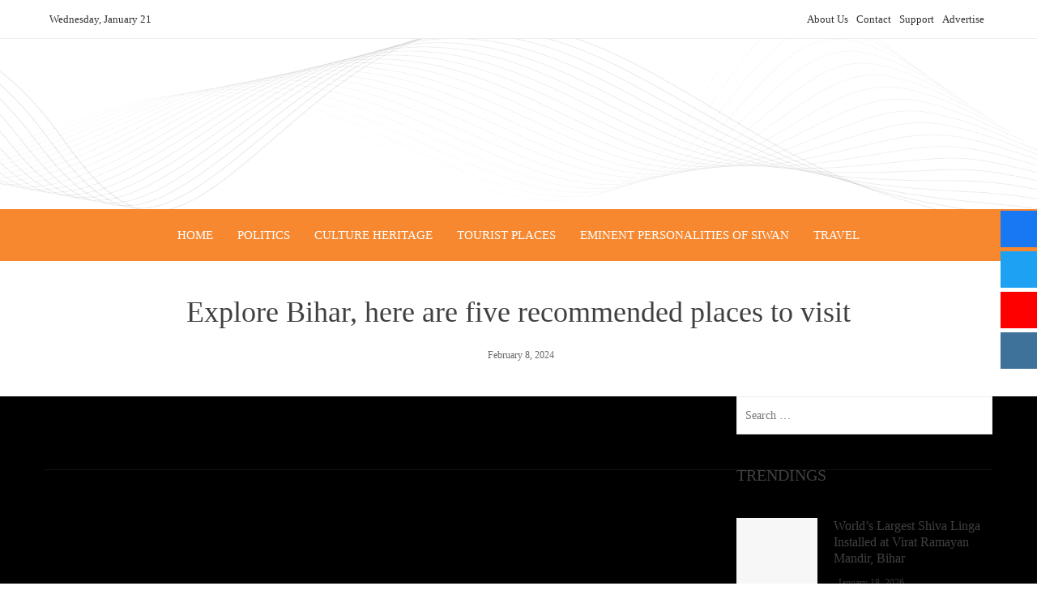

--- FILE ---
content_type: text/html; charset=UTF-8
request_url: https://mysiwan.com/bihar/explore-bihar-here-are-five-recommended-places-to-visit/
body_size: 45749
content:
<!DOCTYPE html><html lang="en-US"><head><script data-no-optimize="1">var litespeed_docref=sessionStorage.getItem("litespeed_docref");litespeed_docref&&(Object.defineProperty(document,"referrer",{get:function(){return litespeed_docref}}),sessionStorage.removeItem("litespeed_docref"));</script><meta http-equiv="Content-Type" content="text/html;charset=UTF-8"><meta charset="UTF-8"><meta name="viewport" content="width=device-width, initial-scale=1"><link rel="profile" href="http://gmpg.org/xfn/11"><meta name="robots" content="index, follow, max-image-preview:large, max-snippet:-1, max-video-preview:-1"><style>img:is([sizes="auto" i],[sizes^="auto," i]){contain-intrinsic-size:3000px 1500px}</style><title>Explore Bihar, here are five recommended places to visit - My Siwan</title><link rel="canonical" href="https://mysiwan.com/bihar/explore-bihar-here-are-five-recommended-places-to-visit/"><meta property="og:locale" content="en_US"><meta property="og:type" content="article"><meta property="og:title" content="Explore Bihar, here are five recommended places to visit - My Siwan"><meta property="og:url" content="https://mysiwan.com/bihar/explore-bihar-here-are-five-recommended-places-to-visit/"><meta property="og:site_name" content="My Siwan"><meta property="article:published_time" content="2024-02-08T11:33:00+00:00"><meta name="author" content="sunilkumar"><meta name="twitter:card" content="summary_large_image"><meta name="twitter:label1" content="Written by"><meta name="twitter:data1" content="sunilkumar"><meta name="twitter:label2" content="Est. reading time"><meta name="twitter:data2" content="1 minute"><link rel="manifest" href="/pwa-manifest.json"><link rel="apple-touch-icon" sizes="512x512" href="https://mysiwan.com/wp-content/uploads/2022/01/siwan.jpg"><link rel="apple-touch-icon-precomposed" sizes="192x192" href="https://mysiwan.com/wp-content/uploads/2022/01/siwan.jpg"><link rel="amphtml" href="https://mysiwan.com/bihar/explore-bihar-here-are-five-recommended-places-to-visit/amp/"><meta name="generator" content="AMP for WP 1.1.11"><link rel="dns-prefetch" href="//fonts.googleapis.com"><link rel="alternate" type="application/rss+xml" title="My Siwan » Feed" href="https://mysiwan.com/feed/"><link rel="alternate" type="application/rss+xml" title="My Siwan » Comments Feed" href="https://mysiwan.com/comments/feed/"><style type="text/css" id="cc-styles">*{box-sizing:border-box;box-sizing:inherit}ul{box-sizing:border-box;margin:0 0 20px 25px;padding:0;list-style:square}a{text-decoration:none;background-color:transparent;text-decoration:none;color:var(--viral-news-body-color,#404040);text-decoration:none}html{font-family:sans-serif;-webkit-text-size-adjust:100%;-ms-text-size-adjust:100%;color:var(--viral-news-body-color,#404040);font-size:var(--viral-news-body-size,14px);letter-spacing:var(--viral-news-body-letter-spacing,0);line-height:var(--viral-news-body-line-height,1.8);font-family:var(--viral-news-body-family,Libre Baskerville);font-weight:var(--viral-news-body-weight,400);font-style:var(--viral-news-body-style,normal);text-decoration:var(--viral-news-body-text-decoration,none);text-transform:var(--viral-news-body-text-transform,none);box-sizing:border-box}body{margin:0;color:var(--viral-news-body-color,#404040);font-size:var(--viral-news-body-size,14px);letter-spacing:var(--viral-news-body-letter-spacing,0);line-height:var(--viral-news-body-line-height,1.8);font-family:var(--viral-news-body-family,Libre Baskerville);font-weight:var(--viral-news-body-weight,400);font-style:var(--viral-news-body-style,normal);text-decoration:var(--viral-news-body-text-decoration,none);text-transform:var(--viral-news-body-text-transform,none);background:#fff}article{display:block}aside{display:block}figure{display:block;margin:0}footer{display:block}header{display:block}nav{display:block}small{font-size:80%}img{border:0;height:auto;max-width:100%;vertical-align:middle}button{color:inherit;font:inherit;margin:0;overflow:visible;text-transform:none;-webkit-appearance:button;cursor:pointer;color:var(--viral-news-body-color,#404040);font-size:var(--viral-news-body-size,14px);letter-spacing:var(--viral-news-body-letter-spacing,0);line-height:var(--viral-news-body-line-height,1.8);font-family:var(--viral-news-body-family,Libre Baskerville);font-weight:var(--viral-news-body-weight,400);font-style:var(--viral-news-body-style,normal);text-decoration:var(--viral-news-body-text-decoration,none);text-transform:var(--viral-news-body-text-transform,none);background:var(--viral-news-template-color,#0078af);color:#FFF;padding:10px 20px;border:0}input{color:inherit;font:inherit;margin:0;line-height:normal;color:var(--viral-news-body-color,#404040);font-size:var(--viral-news-body-size,14px);letter-spacing:var(--viral-news-body-letter-spacing,0);line-height:var(--viral-news-body-line-height,1.8);font-family:var(--viral-news-body-family,Libre Baskerville);font-weight:var(--viral-news-body-weight,400);font-style:var(--viral-news-body-style,normal);text-decoration:var(--viral-news-body-text-decoration,none);text-transform:var(--viral-news-body-text-transform,none)}textarea{color:inherit;font:inherit;margin:0;overflow:auto;color:var(--viral-news-body-color,#404040);font-size:var(--viral-news-body-size,14px);letter-spacing:var(--viral-news-body-letter-spacing,0);line-height:var(--viral-news-body-line-height,1.8);font-family:var(--viral-news-body-family,Libre Baskerville);font-weight:var(--viral-news-body-weight,400);font-style:var(--viral-news-body-style,normal);text-decoration:var(--viral-news-body-text-decoration,none);text-transform:var(--viral-news-body-text-transform,none);border:1px solid #EEE;width:100%;padding:10px;width:100%;height:auto}h1{font-family:var(--viral-news-header-family,Playfair Display);letter-spacing:var(--viral-news-header-letter-spacing,0);line-height:var(--viral-news-header-line-height,1.3);font-weight:var(--viral-news-header-weight,400);font-style:var(--viral-news-header-style,normal);text-decoration:var(--viral-news-header-text-decoration,none);text-transform:var(--viral-news-header-text-transform,none);margin:0;font-size:36px;margin-bottom:15px}h3{font-family:var(--viral-news-header-family,Playfair Display);letter-spacing:var(--viral-news-header-letter-spacing,0);line-height:var(--viral-news-header-line-height,1.3);font-weight:var(--viral-news-header-weight,400);font-style:var(--viral-news-header-style,normal);text-decoration:var(--viral-news-header-text-decoration,none);text-transform:var(--viral-news-header-text-transform,none);margin:0;font-size:26px;margin-bottom:15px}p{margin:0 0 15px}i{font-style:italic}.entry-content{counter-reset:footnotes}:root{--wp--preset--font-size--normal:16px;--wp--preset--font-size--huge:42px;--fa-style-family-brands:'Font Awesome 6 Brands';--fa-font-brands:normal 400 1em/1 'Font Awesome 6 Brands';--fa-style-family-classic:'Font Awesome 6 Free';--fa-font-regular:normal 400 1em/1 'Font Awesome 6 Free';--fa-style-family-classic:'Font Awesome 6 Free';--fa-font-solid:normal 900 1em/1 'Font Awesome 6 Free'}.screen-reader-text{border:0;clip:rect(1px,1px,1px,1px);clip-path:inset(50%);height:1px;margin:-1px;overflow:hidden;padding:0;position:absolute;width:1px;word-wrap:normal!important;border:0;clip:rect(1px,1px,1px,1px);clip-path:inset(50%);height:1px;margin:-1px;overflow:hidden;padding:0;position:absolute !important;width:1px;word-wrap:normal !important}[class^='mdi-']{font-family:'Material Design Icons' !important;font-size:inherit;-webkit-font-smoothing:antialiased;-moz-osx-font-smoothing:grayscale;font-style:normal;font-variant:normal;font-weight:normal;line-height:inherit;text-rendering:auto;text-transform:none}[class^='icofont-']{font-family:'IcoFont' !important;font-style:normal;font-weight:normal;font-variant:normal;text-transform:none;font-size:inherit;text-rendering:auto;line-height:inherit;-webkit-font-smoothing:antialiased;-moz-osx-font-smoothing:grayscale}.sfm-floating-menu{position:fixed;z-index:99;display:flex}.widget{margin:0 0 30px}.tagcloud{font-size:0}.search-form{display:flex}.hentry{margin:0 0 40px}.vn-main-header{margin-bottom:40px;text-align:center}.single-featured-img{margin-bottom:20px}.comment-notes{font-size:14px}.vn-container{width:1170px;margin:0 auto}.vn-top-header{color:#333;padding:12px 0;font-size:13px;border-bottom:1px solid #EEE;background:#FFF}.vn-top-left-header{max-width:60%}.vn-top-right-header{max-width:70%}.vn-header{padding:var(--viral-news-header-padding,50px 0);background-size:cover;background-position:center;background-image:var(--viral-news-header-image)}.vn-header-social-icons{width:260px}.vn-header-search{width:260px;text-align:right;font-size:24px}.post-navigation{border-top:1px solid #EEE;border-bottom:1px solid #EEE;margin-bottom:50px}.vn-post-thumb{position:relative;overflow:hidden}.vn-thumb-container{position:relative;padding-bottom:70%;background:#f7f7f7;background-position:center;background-size:cover;overflow:hidden}.vn-post-item{margin-bottom:30px}.posted-on{font-size:12px;opacity:0.8}.vn-top-footer-inner{margin:0 -20px}.vn-top-footer{padding:60px 0 30px}.vn-footer-block{width:25%;padding:0 20px;float:left}.vn-bottom-footer{text-align:center}.ht-search-wrapper{position:fixed;left:0;right:0;top:0;bottom:0;background:rgba(0,0,0,0.9);z-index:99999;opacity:0;visibility:hidden;-webkit-transition:all 0.3s ease;transition:all 0.3s ease}.ht-search-close{position:absolute;top:0;right:0;cursor:pointer;height:90px;width:90px;text-align:center;line-height:90px;color:#333;font-size:30px}.ht-search-container{position:absolute;left:20%;right:20%;top:50%;-webkit-transform:translateY(-50%);transform:translateY(-50%)}[class^='ti-']{font-family:'Twitter Icon' !important;speak:never;font-style:normal;font-weight:normal;font-variant:normal;text-transform:none;line-height:1;-webkit-font-smoothing:antialiased;-moz-osx-font-smoothing:grayscale}.wp-block-image img{box-sizing:border-box;height:auto;max-width:100%;vertical-align:bottom}.sfm-floating-menu i{position:relative}input[type='submit']{-webkit-appearance:button;cursor:pointer;background:var(--viral-news-template-color,#0078af);color:#FFF;padding:10px 20px;border:0}input[type='checkbox']{box-sizing:border-box;padding:0}input[type='search']{-webkit-appearance:textfield;border:1px solid #EEE;width:100%;padding:10px}input[type='text']{border:1px solid #EEE;width:100%;padding:10px}input[type='email']{border:1px solid #EEE;width:100%;padding:10px}input[type='url']{border:1px solid #EEE;width:100%;padding:10px}.widget a{color:#404040}.tagcloud a{display:inline-block;font-size:15px !important;border:2px solid #EEE;padding:6px 10px;line-height:1;margin:0 8px 8px 0;color:inherit !important}.search-form label{flex-grow:1}.vn-main-header h1{margin-bottom:0}.widget-area a{text-decoration:none}.vn-contact-info ul{list-style:none;margin:0;padding:0}.vn-contact-info p{margin:0}.widget_categories li{text-align:right}.vn-top-header a{color:#333}.vn-top-left-header > span{display:inline-block;margin-right:25px}.vn-header a{color:#444}.vn-header-social-icons a{padding:10px;font-size:20px;color:#111}.vn-header-search span{color:#000}.vn-header-search i{cursor:pointer;padding:10px;color:inherit;font-weight:bold;transform:rotate(90deg)}.vn-main-navigation ul{list-style:none;margin:0;padding-left:0;font-family:var(--viral-news-menu-family,Playfair Display)}.vn-main-navigation li{float:left;position:relative}.vn-main-navigation a{display:block;color:#333;line-height:32px;letter-spacing:var(--viral-news-menu-letter-spacing,0);font-size:var(--viral-news-menu-size,15px);font-weight:var(--viral-news-menu-weight,400);font-style:var(--viral-news-menu-style,normal);text-decoration:var(--viral-news-menu-text-decoration,none);text-transform:var(--viral-news-menu-text-transform,uppercase)}.post-navigation a{color:inherit}.post-navigation span{display:block}.vn-thumb-container img{position:absolute;left:0;bottom:0;width:100% !important;height:100% !important;object-fit:cover;object-position:center}.posted-on i{display:inline-block;margin-right:5px;font-size:0.88em;font-weight:bold}.vn-post-item h3{font-size:16px;margin-bottom:10px}.vn-post-thumb img{transform:scale(1);transition:all 0.3s ease}.vn-footer-block ul{list-style:none;padding:0;margin:0}.vn-footer-block li{padding:5px 0;line-height:1.3}.vn-bottom-footer a{text-decoration:underline}.ht-search-close span{display:block;position:absolute;height:40px;width:40px;left:25px;top:25px}.vn-contact-info ul li{padding:0 0 0 30px;margin:0 0 10px;border:none}.widget_categories li a{float:left}.vn-top-left-header > span i{display:inline-block;margin-right:6px;font-weight:bold}.vn-menu > ul > li{padding:16px 0;margin:0 15px}.nav-previous span i{margin-right:10px;font-size:1.2em}.nav-next span i{margin-left:10px;font-size:1.2em}.vn-post-item h3 a{color:inherit}.vn-contact-info ul li i{margin-left:-30px;float:left;margin-top:6px}.vn-menu > ul > li > a{padding:0}.sfm-floating-menu.vertical{flex-direction:column}.sfm-floating-menu.middle-right{right:0;top:50%;transform:translateY(-50%)}.sfm-floating-menu .sfm-button{position:relative;filter:drop-shadow(var(--sfm-button-shadow-x,0) var(--sfm-button-shadow-y,0) var(--sfm-button-shadow-blur,0) var(--sfm-button-shadow-color,transparent))}.sfm-floating-menu .sfm-tool-tip{position:absolute;background:#000000;font-size:0.8em;white-space:nowrap;opacity:0;visibility:hidden;transition:all 0.3s ease-in-out}.widget_search .search-submit{display:none}.vn-main-header .posted-on{margin-top:20px}.entry-footer .cat-links{font-size:14px;margin-bottom:10px}.entry-footer .tags-links{font-size:14px;margin-bottom:10px}.widget-area .widget{margin-bottom:40px}.vn-category_block .vn-post-thumb{float:left;width:100px}.vn-category_block .vn-post-content{margin-left:120px}.comment-form .form-submit{margin-bottom:0}.vn-top-header .vn-container{display:flex;justify-content:space-between;align-items:center}.vn-top-right-header > .vn-top-menu{display:inline-block}.vn-header .vn-container{display:-webkit-flex;display:flex;align-items:center;-webkit-align-items:center;justify-content:space-between}.post-navigation .nav-previous{float:left;width:50%;text-align:right;padding:20px;border-right:1px solid #EEE}.post-navigation .nav-next{float:right;width:50%;text-align:left;padding:20px}.post-navigation .nav-links{display:-webkit-flex;display:flex}.vn-post-content .posted-on{color:inherit}.widget-area .widget-title{font-size:20px;text-transform:uppercase;border-bottom:3px solid rgba(0,0,0,0.1);margin-bottom:30px;line-height:1}.vn-post-item:last-child{margin-bottom:0}.vn-footer-block .widget-title{font-size:22px;margin-bottom:20px;color:#EEE}.vn-bottom-footer .vn-container{border-top:1px solid #111;padding:20px 0;font-size:12px}.ht-search-container .search-form{background:#FFF;padding:0 90px}.ht-search-container .search-field{width:100%;background:none;border:none;height:90px;font-size:30px;color:#333;padding:15px;line-height:1}.ht-search-container .search-submit{background:none !important;border:none;position:absolute;left:0;top:0;height:90px;width:90px;text-align:center;line-height:90px;cursor:pointer;font-size:28px;padding:0;color:#333}.vn-main-navigation .vn-toggle-menu{display:none}.vn-main-navigation .vn-header-search{display:none}.sfm-floating-menu a.sfm-shape-button{background:#000000;text-align:center;transition:background 0.3s ease;text-decoration:none;color:#FFF;height:100%;display:flex;align-items:center;justify-content:center;transition:color 0.3s ease,background-color 0.3s ease}.sfm-floating-menu .sfm-tool-tip a{color:#FFF;display:block;line-height:1;text-decoration:none}.entry-footer .cat-links a{}.entry-footer .tags-links a{}.entry-footer .cat-links i{margin-right:5px}.entry-footer .tags-links i{margin-right:5px}.vn-top-right-header .vn-top-menu ul{margin:0;padding:0;list-style:none}.widget-area .widget-title span{position:relative;display:inline-block;padding-bottom:10px}.vn-footer-block .widget_categories > ul{display:grid;grid-template-columns:repeat(2,1fr);gap:8px}.vn-top-right-header .vn-top-menu ul li{display:inline;margin-right:10px}.vn-footer-block .vn-contact-info ul li i{margin-top:4px}.vn-category_block .vn-post-thumb .vn-thumb-container{padding-bottom:100px}.sfm-floating-menu.vertical .sfm-tool-tip a{padding:0.3em 0.6em}.sfm-floating-menu.middle-right.vertical .sfm-tool-tip{top:50%;right:100%;transform:translate(-20px,-50%)}#primary{width:69%;float:left}#secondary{width:27%;float:right}#comments{margin-bottom:40px}#cancel-comment-reply-link{float:right}#vn-masthead{position:relative;z-index:999}#vn-site-branding{text-align:center;padding:10px 0}#vn-site-navigation{border-top:1px solid #EEE;border-bottom:1px solid #EEE;margin-bottom:40px;background:#FFF}#vn-colophon{background:#000;color:#FAFAFA}#vn-back-top{background:var(--viral-news-template-color,#0078af);color:#FFF;height:40px;width:40px;position:fixed;right:20px;bottom:20px;display:flex;align-items:center;justify-content:center;font-size:24px;cursor:pointer;transform:scale(1);-ms-transform:scale(1);-webkit-transform:scale(1);transition:all 0.3s ease-in-out;-moz-transition:all 0.3s ease-in-out;-webkit-transition:all 0.3s ease-in-out}h3#reply-title{font-size:20px;text-transform:uppercase;border-bottom:3px solid #EEE;margin-bottom:30px;font-weight:normal;line-height:20px;padding-bottom:10px}#vn-colophon a{color:#F0F0F0}#vn-site-navigation .vn-container{display:flex;justify-content:center}#vn-site-navigation.vn-theme-color{border:none;background:var(--viral-news-template-color,#0078af)}#vn-back-top.vn-hide{opacity:0;visibility:hidden;transform:scale(0.5);-ms-transform:scale(0.5);-webkit-transform:scale(0.5)}#vn-site-navigation.vn-theme-color .vn-menu > ul > li > a{color:#FFF}@media screen and (max-width:1200px){.vn-container{width:100%;padding:0 30px}}@media screen and (max-width:1000px){.vn-top-right-header{display:none}.vn-top-left-header{text-align:center;max-width:100%}.vn-main-navigation li{float:none;display:inline-block}.vn-top-header .vn-container{display:block}.vn-main-navigation .vn-menu{display:none;background:#FFF;float:none;position:absolute;top:100%;left:0;right:0;text-align:center;box-shadow:0 4px 6px rgba(0,0,0,0.1)}.vn-main-navigation .vn-toggle-menu{display:block;float:right;height:54px;width:54px;cursor:pointer;display:flex;align-items:center;justify-content:center}.vn-main-navigation .vn-menu a{color:#0E0E0E !important}.vn-main-navigation .vn-toggle-menu span{position:relative;background:#333;height:2px;width:32px;display:block;box-shadow:0 10px 0px 0px #333,0 -10px 0px 0px #333}.vn-theme-color.vn-main-navigation .vn-toggle-menu span{background:#FFF;box-shadow:0 10px 0px 0px #FFF,0 -10px 0px 0px #FFF}.vn-theme-color.vn-main-navigation .vn-header-search span{color:#FFF}#vn-site-navigation .vn-container{justify-content:flex-end}}@media screen and (max-width:768px){.vn-header-social-icons{display:none}.vn-header-search{display:none}.ht-search-container{left:20px;right:20px}.vn-footer-block{width:100%;float:none;margin-bottom:40px}.vn-main-navigation li{padding:0;display:block;border-bottom:1px solid #FAFAFA}.vn-main-navigation a{padding:12px 0}.vn-menu > ul > li{padding:0;display:block;border-bottom:1px solid #FAFAFA}.vn-menu > ul > li > a{padding:12px 0}.vn-header .vn-container{display:block}.vn-main-navigation .vn-header-search{display:block;width:auto}.vn-footer-block:last-child{margin-bottom:0}.vn-main-navigation .vn-header-search span{font-size:18px}.vn-footer-block .widget:last-child{margin-bottom:0}#vn-site-branding{text-align:center}#primary{width:auto !important;float:none !important}#secondary{width:auto !important;float:none !important}#vn-site-navigation .vn-container{justify-content:space-between;align-items:center}}@media screen and (max-width:580px){.vn-post-item h3{font-size:18px !important}#vn-site-branding{padding:0}}@media screen and (max-width:480px){.ht-search-close{height:60px;width:50px;line-height:60px;font-size:16px}.ht-search-close span{height:20px;width:20px;left:15px;top:20px}.post-navigation .nav-links{display:block}.post-navigation .nav-previous{width:100%;border-right:0;border-bottom:1px solid #EEE}.post-navigation .nav-next{width:100%}.ht-search-container .search-form{padding:0 50px}.ht-search-container .search-field{height:60px;font-size:18px}.ht-search-container .search-submit{height:60px;width:50px;line-height:60px;font-size:16px}}@media screen and (min-width:1001px){.vn-main-navigation .vn-menu{display:block !important}}</style><link rel="alternate" type="application/rss+xml" title="My Siwan » Explore Bihar, here are five recommended places to visit Comments Feed" href="https://mysiwan.com/bihar/explore-bihar-here-are-five-recommended-places-to-visit/feed/"><link rel="cwvpsbdelayedstyle" id="litespeed-cache-dummy-css" href="https://mysiwan.com/wp-content/plugins/litespeed-cache/assets/css/litespeed-dummy.css" media="all" data-cwvpsb-rel="stylesheet" defer><link rel="cwvpsbdelayedstyle" id="buttons-css" href="https://mysiwan.com/wp-includes/css/buttons.min.css" media="all" data-cwvpsb-rel="stylesheet" defer><link rel="cwvpsbdelayedstyle" id="dashicons-css" href="https://mysiwan.com/wp-includes/css/dashicons.min.css" media="all" data-cwvpsb-rel="stylesheet" defer><link rel="cwvpsbdelayedstyle" id="mediaelement-css" href="https://mysiwan.com/wp-includes/js/mediaelement/mediaelementplayer-legacy.min.css" media="all" data-cwvpsb-rel="stylesheet" defer><link rel="cwvpsbdelayedstyle" id="wp-mediaelement-css" href="https://mysiwan.com/wp-includes/js/mediaelement/wp-mediaelement.min.css" media="all" data-cwvpsb-rel="stylesheet" defer><link rel="cwvpsbdelayedstyle" id="media-views-css" href="https://mysiwan.com/wp-includes/css/media-views.min.css" media="all" data-cwvpsb-rel="stylesheet" defer><link rel="cwvpsbdelayedstyle" id="imgareaselect-css" href="https://mysiwan.com/wp-includes/js/imgareaselect/imgareaselect.css" media="all" data-cwvpsb-rel="stylesheet" defer><link rel="cwvpsbdelayedstyle" id="wp-color-picker-css" href="https://mysiwan.com/wp-admin/css/color-picker.min.css" media="all" data-cwvpsb-rel="stylesheet" defer><link rel="cwvpsbdelayedstyle" id="wp-block-library-css" href="https://mysiwan.com/wp-includes/css/dist/block-library/style.min.css" media="all" data-cwvpsb-rel="stylesheet" defer><style id="wp-block-library-theme-inline-css">.wp-block-audio:where(figcaption){color:#555;font-size:13px;text-align:center}.is-dark-theme .wp-block-audio:where(figcaption){color:#ffffffa6}.wp-block-audio{margin:0 0 1em}.wp-block-code{border:1px solid #ccc;border-radius:4px;font-family:Menlo,Consolas,monaco,monospace;padding:.8em 1em}.wp-block-embed:where(figcaption){color:#555;font-size:13px;text-align:center}.is-dark-theme .wp-block-embed:where(figcaption){color:#ffffffa6}.wp-block-embed{margin:0 0 1em}.blocks-gallery-caption{color:#555;font-size:13px;text-align:center}.is-dark-theme .blocks-gallery-caption{color:#ffffffa6}:root:where(.wp-block-image figcaption){color:#555;font-size:13px;text-align:center}.is-dark-theme:root:where(.wp-block-image figcaption){color:#ffffffa6}.wp-block-image{margin:0 0 1em}.wp-block-pullquote{border-bottom:4px solid;border-top:4px solid;color:currentColor;margin-bottom:1.75em}.wp-block-pullquote cite,.wp-block-pullquote footer,.wp-block-pullquote__citation{color:currentColor;font-size:.8125em;font-style:normal;text-transform:uppercase}.wp-block-quote{border-left:.25em solid;margin:0 0 1.75em;padding-left:1em}.wp-block-quote cite,.wp-block-quote footer{color:currentColor;font-size:.8125em;font-style:normal;position:relative}.wp-block-quote:where(.has-text-align-right){border-left:none;border-right:.25em solid;padding-left:0;padding-right:1em}.wp-block-quote:where(.has-text-align-center){border:none;padding-left:0}.wp-block-quote.is-large,.wp-block-quote.is-style-large,.wp-block-quote:where(.is-style-plain){border:none}.wp-block-search .wp-block-search__label{font-weight:700}.wp-block-search__button{border:1px solid #ccc;padding:.375em .625em}:where(.wp-block-group.has-background){padding:1.25em 2.375em}.wp-block-separator.has-css-opacity{opacity:.4}.wp-block-separator{border:none;border-bottom:2px solid;margin-left:auto;margin-right:auto}.wp-block-separator.has-alpha-channel-opacity{opacity:1}.wp-block-separator:not(.is-style-wide):not(.is-style-dots){width:100px}.wp-block-separator.has-background:not(.is-style-dots){border-bottom:none;height:1px}.wp-block-separator.has-background:not(.is-style-wide):not(.is-style-dots){height:2px}.wp-block-table{margin:0 0 1em}.wp-block-table td,.wp-block-table th{word-break:normal}.wp-block-table:where(figcaption){color:#555;font-size:13px;text-align:center}.is-dark-theme .wp-block-table:where(figcaption){color:#ffffffa6}.wp-block-video:where(figcaption){color:#555;font-size:13px;text-align:center}.is-dark-theme .wp-block-video:where(figcaption){color:#ffffffa6}.wp-block-video{margin:0 0 1em}:root:where(.wp-block-template-part.has-background){margin-bottom:0;margin-top:0;padding:1.25em 2.375em}</style><link rel="cwvpsbdelayedstyle" id="wp-components-css" href="https://mysiwan.com/wp-includes/css/dist/components/style.min.css" media="all" data-cwvpsb-rel="stylesheet" defer><link rel="cwvpsbdelayedstyle" id="wp-preferences-css" href="https://mysiwan.com/wp-includes/css/dist/preferences/style.min.css" media="all" data-cwvpsb-rel="stylesheet" defer><link rel="cwvpsbdelayedstyle" id="wp-block-editor-css" href="https://mysiwan.com/wp-includes/css/dist/block-editor/style.min.css" media="all" data-cwvpsb-rel="stylesheet" defer><link rel="cwvpsbdelayedstyle" id="wp-reusable-blocks-css" href="https://mysiwan.com/wp-includes/css/dist/reusable-blocks/style.min.css" media="all" data-cwvpsb-rel="stylesheet" defer><link rel="cwvpsbdelayedstyle" id="wp-patterns-css" href="https://mysiwan.com/wp-includes/css/dist/patterns/style.min.css" media="all" data-cwvpsb-rel="stylesheet" defer><link rel="cwvpsbdelayedstyle" id="wp-editor-css" href="https://mysiwan.com/wp-includes/css/dist/editor/style.min.css" media="all" data-cwvpsb-rel="stylesheet" defer><link rel="cwvpsbdelayedstyle" id="arena_block-cgb-style-css-css" href="https://mysiwan.com/wp-content/plugins/arena-liveblog-and-chat-tool/gutenberg/arena-block/dist/blocks.style.build.css" media="all" data-cwvpsb-rel="stylesheet" defer><link rel="cwvpsbdelayedstyle" id="hfb-style-css" href="https://mysiwan.com/wp-content/plugins/hash-form/css/form-block.css" media="all" data-cwvpsb-rel="stylesheet" defer><link rel="cwvpsbdelayedstyle" id="materialdesignicons-css" href="https://mysiwan.com/wp-content/plugins/smart-blocks/inc/assets/css/materialdesignicons.css" media="all" data-cwvpsb-rel="stylesheet" defer><link rel="cwvpsbdelayedstyle" id="owl-carousel-css" href="https://mysiwan.com/wp-content/plugins/smart-blocks/inc/assets/css/owl.carousel.css" media="all" data-cwvpsb-rel="stylesheet" defer><link rel="cwvpsbdelayedstyle" id="sb-style-css" href="https://mysiwan.com/wp-content/plugins/smart-blocks/inc/assets/css/sb-style.css" media="all" data-cwvpsb-rel="stylesheet" defer><style id="global-styles-inline-css">:root{--wp--preset--aspect-ratio--square:1;--wp--preset--aspect-ratio--4-3:4/3;--wp--preset--aspect-ratio--3-4:3/4;--wp--preset--aspect-ratio--3-2:3/2;--wp--preset--aspect-ratio--2-3:2/3;--wp--preset--aspect-ratio--16-9:16/9;--wp--preset--aspect-ratio--9-16:9/16;--wp--preset--color--black:#000000;--wp--preset--color--cyan-bluish-gray:#abb8c3;--wp--preset--color--white:#ffffff;--wp--preset--color--pale-pink:#f78da7;--wp--preset--color--vivid-red:#cf2e2e;--wp--preset--color--luminous-vivid-orange:#ff6900;--wp--preset--color--luminous-vivid-amber:#fcb900;--wp--preset--color--light-green-cyan:#7bdcb5;--wp--preset--color--vivid-green-cyan:#00d084;--wp--preset--color--pale-cyan-blue:#8ed1fc;--wp--preset--color--vivid-cyan-blue:#0693e3;--wp--preset--color--vivid-purple:#9b51e0;--wp--preset--gradient--vivid-cyan-blue-to-vivid-purple:linear-gradient(135deg,rgba(6,147,227,1) 0%,rgb(155,81,224) 100%);--wp--preset--gradient--light-green-cyan-to-vivid-green-cyan:linear-gradient(135deg,rgb(122,220,180) 0%,rgb(0,208,130) 100%);--wp--preset--gradient--luminous-vivid-amber-to-luminous-vivid-orange:linear-gradient(135deg,rgba(252,185,0,1) 0%,rgba(255,105,0,1) 100%);--wp--preset--gradient--luminous-vivid-orange-to-vivid-red:linear-gradient(135deg,rgba(255,105,0,1) 0%,rgb(207,46,46) 100%);--wp--preset--gradient--very-light-gray-to-cyan-bluish-gray:linear-gradient(135deg,rgb(238,238,238) 0%,rgb(169,184,195) 100%);--wp--preset--gradient--cool-to-warm-spectrum:linear-gradient(135deg,rgb(74,234,220) 0%,rgb(151,120,209) 20%,rgb(207,42,186) 40%,rgb(238,44,130) 60%,rgb(251,105,98) 80%,rgb(254,248,76) 100%);--wp--preset--gradient--blush-light-purple:linear-gradient(135deg,rgb(255,206,236) 0%,rgb(152,150,240) 100%);--wp--preset--gradient--blush-bordeaux:linear-gradient(135deg,rgb(254,205,165) 0%,rgb(254,45,45) 50%,rgb(107,0,62) 100%);--wp--preset--gradient--luminous-dusk:linear-gradient(135deg,rgb(255,203,112) 0%,rgb(199,81,192) 50%,rgb(65,88,208) 100%);--wp--preset--gradient--pale-ocean:linear-gradient(135deg,rgb(255,245,203) 0%,rgb(182,227,212) 50%,rgb(51,167,181) 100%);--wp--preset--gradient--electric-grass:linear-gradient(135deg,rgb(202,248,128) 0%,rgb(113,206,126) 100%);--wp--preset--gradient--midnight:linear-gradient(135deg,rgb(2,3,129) 0%,rgb(40,116,252) 100%);--wp--preset--font-size--small:0.9rem;--wp--preset--font-size--medium:1.05rem;--wp--preset--font-size--large:clamp(1.39rem,1.39rem + ((1vw - 0.2rem) * 0.836),1.85rem);--wp--preset--font-size--x-large:clamp(1.85rem,1.85rem + ((1vw - 0.2rem) * 1.182),2.5rem);--wp--preset--font-size--xx-large:clamp(2.5rem,2.5rem + ((1vw - 0.2rem) * 1.4),3.27rem);--wp--preset--spacing--20:0.44rem;--wp--preset--spacing--30:0.67rem;--wp--preset--spacing--40:1rem;--wp--preset--spacing--50:1.5rem;--wp--preset--spacing--60:2.25rem;--wp--preset--spacing--70:3.38rem;--wp--preset--spacing--80:5.06rem;--wp--preset--shadow--natural:6px 6px 9px rgba(0,0,0,0.2);--wp--preset--shadow--deep:12px 12px 50px rgba(0,0,0,0.4);--wp--preset--shadow--sharp:6px 6px 0px rgba(0,0,0,0.2);--wp--preset--shadow--outlined:6px 6px 0px -3px rgba(255,255,255,1),6px 6px rgba(0,0,0,1);--wp--preset--shadow--crisp:6px 6px 0px rgba(0,0,0,1)}:root{--wp--style--global--content-size:1100px;--wp--style--global--wide-size:1200px}:where(body){margin:0}.wp-site-blocks > .alignleft{float:left;margin-right:2em}.wp-site-blocks > .alignright{float:right;margin-left:2em}.wp-site-blocks > .aligncenter{justify-content:center;margin-left:auto;margin-right:auto}:where(.wp-site-blocks) > *{margin-block-start:24px;margin-block-end:0}:where(.wp-site-blocks) >:first-child{margin-block-start:0}:where(.wp-site-blocks) >:last-child{margin-block-end:0}:root{--wp--style--block-gap:24px}:root:where(.is-layout-flow) >:first-child{margin-block-start:0}:root:where(.is-layout-flow) >:last-child{margin-block-end:0}:root:where(.is-layout-flow) > *{margin-block-start:24px;margin-block-end:0}:root:where(.is-layout-constrained) >:first-child{margin-block-start:0}:root:where(.is-layout-constrained) >:last-child{margin-block-end:0}:root:where(.is-layout-constrained) > *{margin-block-start:24px;margin-block-end:0}:root:where(.is-layout-flex){gap:24px}:root:where(.is-layout-grid){gap:24px}.is-layout-flow > .alignleft{float:left;margin-inline-start:0;margin-inline-end:2em}.is-layout-flow > .alignright{float:right;margin-inline-start:2em;margin-inline-end:0}.is-layout-flow > .aligncenter{margin-left:auto !important;margin-right:auto !important}.is-layout-constrained > .alignleft{float:left;margin-inline-start:0;margin-inline-end:2em}.is-layout-constrained > .alignright{float:right;margin-inline-start:2em;margin-inline-end:0}.is-layout-constrained > .aligncenter{margin-left:auto !important;margin-right:auto !important}.is-layout-constrained >:where(:not(.alignleft):not(.alignright):not(.alignfull)){max-width:var(--wp--style--global--content-size);margin-left:auto !important;margin-right:auto !important}.is-layout-constrained > .alignwide{max-width:var(--wp--style--global--wide-size)}body .is-layout-flex{display:flex}.is-layout-flex{flex-wrap:wrap;align-items:center}.is-layout-flex >:is(*,div){margin:0}body .is-layout-grid{display:grid}.is-layout-grid >:is(*,div){margin:0}body{padding-top:0px;padding-right:0px;padding-bottom:0px;padding-left:0px}:root:where(.wp-element-button,.wp-block-button__link){background-color:#32373c;border-width:0;color:#fff;font-family:inherit;font-size:inherit;line-height:inherit;padding:calc(0.667em + 2px) calc(1.333em + 2px);text-decoration:none}.has-black-color{color:var(--wp--preset--color--black) !important}.has-cyan-bluish-gray-color{color:var(--wp--preset--color--cyan-bluish-gray) !important}.has-white-color{color:var(--wp--preset--color--white) !important}.has-pale-pink-color{color:var(--wp--preset--color--pale-pink) !important}.has-vivid-red-color{color:var(--wp--preset--color--vivid-red) !important}.has-luminous-vivid-orange-color{color:var(--wp--preset--color--luminous-vivid-orange) !important}.has-luminous-vivid-amber-color{color:var(--wp--preset--color--luminous-vivid-amber) !important}.has-light-green-cyan-color{color:var(--wp--preset--color--light-green-cyan) !important}.has-vivid-green-cyan-color{color:var(--wp--preset--color--vivid-green-cyan) !important}.has-pale-cyan-blue-color{color:var(--wp--preset--color--pale-cyan-blue) !important}.has-vivid-cyan-blue-color{color:var(--wp--preset--color--vivid-cyan-blue) !important}.has-vivid-purple-color{color:var(--wp--preset--color--vivid-purple) !important}.has-black-background-color{background-color:var(--wp--preset--color--black) !important}.has-cyan-bluish-gray-background-color{background-color:var(--wp--preset--color--cyan-bluish-gray) !important}.has-white-background-color{background-color:var(--wp--preset--color--white) !important}.has-pale-pink-background-color{background-color:var(--wp--preset--color--pale-pink) !important}.has-vivid-red-background-color{background-color:var(--wp--preset--color--vivid-red) !important}.has-luminous-vivid-orange-background-color{background-color:var(--wp--preset--color--luminous-vivid-orange) !important}.has-luminous-vivid-amber-background-color{background-color:var(--wp--preset--color--luminous-vivid-amber) !important}.has-light-green-cyan-background-color{background-color:var(--wp--preset--color--light-green-cyan) !important}.has-vivid-green-cyan-background-color{background-color:var(--wp--preset--color--vivid-green-cyan) !important}.has-pale-cyan-blue-background-color{background-color:var(--wp--preset--color--pale-cyan-blue) !important}.has-vivid-cyan-blue-background-color{background-color:var(--wp--preset--color--vivid-cyan-blue) !important}.has-vivid-purple-background-color{background-color:var(--wp--preset--color--vivid-purple) !important}.has-black-border-color{border-color:var(--wp--preset--color--black) !important}.has-cyan-bluish-gray-border-color{border-color:var(--wp--preset--color--cyan-bluish-gray) !important}.has-white-border-color{border-color:var(--wp--preset--color--white) !important}.has-pale-pink-border-color{border-color:var(--wp--preset--color--pale-pink) !important}.has-vivid-red-border-color{border-color:var(--wp--preset--color--vivid-red) !important}.has-luminous-vivid-orange-border-color{border-color:var(--wp--preset--color--luminous-vivid-orange) !important}.has-luminous-vivid-amber-border-color{border-color:var(--wp--preset--color--luminous-vivid-amber) !important}.has-light-green-cyan-border-color{border-color:var(--wp--preset--color--light-green-cyan) !important}.has-vivid-green-cyan-border-color{border-color:var(--wp--preset--color--vivid-green-cyan) !important}.has-pale-cyan-blue-border-color{border-color:var(--wp--preset--color--pale-cyan-blue) !important}.has-vivid-cyan-blue-border-color{border-color:var(--wp--preset--color--vivid-cyan-blue) !important}.has-vivid-purple-border-color{border-color:var(--wp--preset--color--vivid-purple) !important}.has-vivid-cyan-blue-to-vivid-purple-gradient-background{background:var(--wp--preset--gradient--vivid-cyan-blue-to-vivid-purple) !important}.has-light-green-cyan-to-vivid-green-cyan-gradient-background{background:var(--wp--preset--gradient--light-green-cyan-to-vivid-green-cyan) !important}.has-luminous-vivid-amber-to-luminous-vivid-orange-gradient-background{background:var(--wp--preset--gradient--luminous-vivid-amber-to-luminous-vivid-orange) !important}.has-luminous-vivid-orange-to-vivid-red-gradient-background{background:var(--wp--preset--gradient--luminous-vivid-orange-to-vivid-red) !important}.has-very-light-gray-to-cyan-bluish-gray-gradient-background{background:var(--wp--preset--gradient--very-light-gray-to-cyan-bluish-gray) !important}.has-cool-to-warm-spectrum-gradient-background{background:var(--wp--preset--gradient--cool-to-warm-spectrum) !important}.has-blush-light-purple-gradient-background{background:var(--wp--preset--gradient--blush-light-purple) !important}.has-blush-bordeaux-gradient-background{background:var(--wp--preset--gradient--blush-bordeaux) !important}.has-luminous-dusk-gradient-background{background:var(--wp--preset--gradient--luminous-dusk) !important}.has-pale-ocean-gradient-background{background:var(--wp--preset--gradient--pale-ocean) !important}.has-electric-grass-gradient-background{background:var(--wp--preset--gradient--electric-grass) !important}.has-midnight-gradient-background{background:var(--wp--preset--gradient--midnight) !important}.has-small-font-size{font-size:var(--wp--preset--font-size--small) !important}.has-medium-font-size{font-size:var(--wp--preset--font-size--medium) !important}.has-large-font-size{font-size:var(--wp--preset--font-size--large) !important}.has-x-large-font-size{font-size:var(--wp--preset--font-size--x-large) !important}.has-xx-large-font-size{font-size:var(--wp--preset--font-size--xx-large) !important}:root:where(.wp-block-pullquote){font-size:clamp(0.984em,0.984rem + ((1vw - 0.2em) * 0.938),1.5em);line-height:1.6}</style><link rel="cwvpsbdelayedstyle" id="gn-frontend-gnfollow-style-css" href="https://mysiwan.com/wp-content/plugins/gn-publisher/assets/css/gn-frontend-gnfollow.min.css" media="all" data-cwvpsb-rel="stylesheet" defer><link rel="cwvpsbdelayedstyle" id="fontawesome-6.3.0-css" href="https://mysiwan.com/wp-content/plugins/simple-floating-menu/assets/css/fontawesome-6.3.0.css" media="all" data-cwvpsb-rel="stylesheet" defer><link rel="cwvpsbdelayedstyle" id="eleganticons-css" href="https://mysiwan.com/wp-content/plugins/simple-floating-menu/assets/css/eleganticons.css" media="all" data-cwvpsb-rel="stylesheet" defer><link rel="cwvpsbdelayedstyle" id="essentialicon-css" href="https://mysiwan.com/wp-content/plugins/simple-floating-menu/assets/css/essentialicon.css" media="all" data-cwvpsb-rel="stylesheet" defer><link rel="cwvpsbdelayedstyle" id="iconfont-css" href="https://mysiwan.com/wp-content/plugins/simple-floating-menu/assets/css/icofont.css" media="all" data-cwvpsb-rel="stylesheet" defer><link rel="cwvpsbdelayedstyle" id="sfm-style-css" href="https://mysiwan.com/wp-content/plugins/simple-floating-menu/assets/css/style.css" media="all" data-cwvpsb-rel="stylesheet" defer><style id="sfm-style-inline-css">.sfm-floating-menu a.sfm-shape-button{height:45px;width:45px}.sfm-floating-menu a.sfm-shape-button{font-size:20px}.sfm-floating-menu i{top:0px}.sfm-floating-menu.horizontal{margin:0 -2.5px}.sfm-floating-menu.vertical{margin:-2.5px 0}.sfm-floating-menu.horizontal .sfm-button{margin:0 2.5px}.sfm-floating-menu.vertical .sfm-button{margin:2.5px 0}.sfm-floating-menu.top-left,.sfm-floating-menu.top-right,.sfm-floating-menu.top-middle{top:0px}.sfm-floating-menu.bottom-left,.sfm-floating-menu.bottom-right,.sfm-floating-menu.bottom-middle{bottom:0px}.sfm-floating-menu.top-left,.sfm-floating-menu.bottom-left,.sfm-floating-menu.middle-left{left:0px}.sfm-floating-menu.top-right,.sfm-floating-menu.bottom-right,.sfm-floating-menu.middle-right{right:0px}.sfm-floating-menu{z-index:999}.sfm-floating-menu .sfm-5e91716356773 a.sfm-shape-button{background:#1877f2}.sfm-floating-menu .sfm-5e91716356773 a.sfm-shape-button{color:#FFFFFF}.sfm-floating-menu .sfm-5e91716356773:hover a.sfm-shape-button{background:#000000}.sfm-floating-menu .sfm-5e91716356773:hover a.sfm-shape-button{color:#FFFFFF}.sfm-floating-menu .sfm-5e91716356773 .sfm-tool-tip{background:#000000}.sfm-floating-menu.top-left.horizontal .sfm-5e91716356773 .sfm-tool-tip:after,.sfm-floating-menu.top-middle.horizontal .sfm-5e91716356773 .sfm-tool-tip:after,.sfm-floating-menu.top-right.horizontal .sfm-5e91716356773 .sfm-tool-tip:after{border-color:transparent transparent #000000 transparent}.sfm-floating-menu.top-left.vertical .sfm-5e91716356773 .sfm-tool-tip:after,.sfm-floating-menu.top-middle.vertical .sfm-5e91716356773 .sfm-tool-tip:after,.sfm-floating-menu.bottom-left.vertical .sfm-5e91716356773 .sfm-tool-tip:after,.sfm-floating-menu.bottom-middle.vertical .sfm-5e91716356773 .sfm-tool-tip:after,.sfm-floating-menu.middle-left.vertical .sfm-5e91716356773 .sfm-tool-tip:after{border-color:transparent #000000 transparent transparent}.sfm-floating-menu.top-right.vertical .sfm-5e91716356773 .sfm-tool-tip:after,.sfm-floating-menu.middle-right.vertical .sfm-5e91716356773 .sfm-tool-tip:after,.sfm-floating-menu.bottom-right.vertical .sfm-5e91716356773 .sfm-tool-tip:after{border-color:transparent transparent transparent #000000}.sfm-floating-menu.bottom-left.horizontal .sfm-5e91716356773 .sfm-tool-tip:after,.sfm-floating-menu.bottom-middle.horizontal .sfm-5e91716356773 .sfm-tool-tip:after,.sfm-floating-menu.bottom-right.horizontal .sfm-5e91716356773 .sfm-tool-tip:after,.sfm-floating-menu.middle-left.horizontal .sfm-5e91716356773 .sfm-tool-tip:after,.sfm-floating-menu.middle-right.horizontal .sfm-5e91716356773 .sfm-tool-tip:after{border-color:#000000 transparent transparent transparent}.sfm-floating-menu .sfm-5e91716356773 .sfm-tool-tip a{color:#FFFFFF}.sfm-floating-menu .sfm-1586590096952 a.sfm-shape-button{background:#1da1f2}.sfm-floating-menu .sfm-1586590096952 a.sfm-shape-button{color:#FFFFFF}.sfm-floating-menu .sfm-1586590096952:hover a.sfm-shape-button{background:#000000}.sfm-floating-menu .sfm-1586590096952:hover a.sfm-shape-button{color:#FFFFFF}.sfm-floating-menu .sfm-1586590096952 .sfm-tool-tip{background:#000000}.sfm-floating-menu.top-left.horizontal .sfm-1586590096952 .sfm-tool-tip:after,.sfm-floating-menu.top-middle.horizontal .sfm-1586590096952 .sfm-tool-tip:after,.sfm-floating-menu.top-right.horizontal .sfm-1586590096952 .sfm-tool-tip:after{border-color:transparent transparent #000000 transparent}.sfm-floating-menu.top-left.vertical .sfm-1586590096952 .sfm-tool-tip:after,.sfm-floating-menu.top-middle.vertical .sfm-1586590096952 .sfm-tool-tip:after,.sfm-floating-menu.bottom-left.vertical .sfm-1586590096952 .sfm-tool-tip:after,.sfm-floating-menu.bottom-middle.vertical .sfm-1586590096952 .sfm-tool-tip:after,.sfm-floating-menu.middle-left.vertical .sfm-1586590096952 .sfm-tool-tip:after{border-color:transparent #000000 transparent transparent}.sfm-floating-menu.top-right.vertical .sfm-1586590096952 .sfm-tool-tip:after,.sfm-floating-menu.middle-right.vertical .sfm-1586590096952 .sfm-tool-tip:after,.sfm-floating-menu.bottom-right.vertical .sfm-1586590096952 .sfm-tool-tip:after{border-color:transparent transparent transparent #000000}.sfm-floating-menu.bottom-left.horizontal .sfm-1586590096952 .sfm-tool-tip:after,.sfm-floating-menu.bottom-middle.horizontal .sfm-1586590096952 .sfm-tool-tip:after,.sfm-floating-menu.bottom-right.horizontal .sfm-1586590096952 .sfm-tool-tip:after,.sfm-floating-menu.middle-left.horizontal .sfm-1586590096952 .sfm-tool-tip:after,.sfm-floating-menu.middle-right.horizontal .sfm-1586590096952 .sfm-tool-tip:after{border-color:#000000 transparent transparent transparent}.sfm-floating-menu .sfm-1586590096952 .sfm-tool-tip a{color:#FFFFFF}.sfm-floating-menu .sfm-1586590146234 a.sfm-shape-button{background:#ff0000}.sfm-floating-menu .sfm-1586590146234 a.sfm-shape-button{color:#FFFFFF}.sfm-floating-menu .sfm-1586590146234:hover a.sfm-shape-button{background:#000000}.sfm-floating-menu .sfm-1586590146234:hover a.sfm-shape-button{color:#FFFFFF}.sfm-floating-menu .sfm-1586590146234 .sfm-tool-tip{background:#000000}.sfm-floating-menu.top-left.horizontal .sfm-1586590146234 .sfm-tool-tip:after,.sfm-floating-menu.top-middle.horizontal .sfm-1586590146234 .sfm-tool-tip:after,.sfm-floating-menu.top-right.horizontal .sfm-1586590146234 .sfm-tool-tip:after{border-color:transparent transparent #000000 transparent}.sfm-floating-menu.top-left.vertical .sfm-1586590146234 .sfm-tool-tip:after,.sfm-floating-menu.top-middle.vertical .sfm-1586590146234 .sfm-tool-tip:after,.sfm-floating-menu.bottom-left.vertical .sfm-1586590146234 .sfm-tool-tip:after,.sfm-floating-menu.bottom-middle.vertical .sfm-1586590146234 .sfm-tool-tip:after,.sfm-floating-menu.middle-left.vertical .sfm-1586590146234 .sfm-tool-tip:after{border-color:transparent #000000 transparent transparent}.sfm-floating-menu.top-right.vertical .sfm-1586590146234 .sfm-tool-tip:after,.sfm-floating-menu.middle-right.vertical .sfm-1586590146234 .sfm-tool-tip:after,.sfm-floating-menu.bottom-right.vertical .sfm-1586590146234 .sfm-tool-tip:after{border-color:transparent transparent transparent #000000}.sfm-floating-menu.bottom-left.horizontal .sfm-1586590146234 .sfm-tool-tip:after,.sfm-floating-menu.bottom-middle.horizontal .sfm-1586590146234 .sfm-tool-tip:after,.sfm-floating-menu.bottom-right.horizontal .sfm-1586590146234 .sfm-tool-tip:after,.sfm-floating-menu.middle-left.horizontal .sfm-1586590146234 .sfm-tool-tip:after,.sfm-floating-menu.middle-right.horizontal .sfm-1586590146234 .sfm-tool-tip:after{border-color:#000000 transparent transparent transparent}.sfm-floating-menu .sfm-1586590146234 .sfm-tool-tip a{color:#FFFFFF}.sfm-floating-menu .sfm-1586590556353 a.sfm-shape-button{background:#3f729b}.sfm-floating-menu .sfm-1586590556353 a.sfm-shape-button{color:#FFFFFF}.sfm-floating-menu .sfm-1586590556353:hover a.sfm-shape-button{background:#000000}.sfm-floating-menu .sfm-1586590556353:hover a.sfm-shape-button{color:#FFFFFF}.sfm-floating-menu .sfm-1586590556353 .sfm-tool-tip{background:#000000}.sfm-floating-menu.top-left.horizontal .sfm-1586590556353 .sfm-tool-tip:after,.sfm-floating-menu.top-middle.horizontal .sfm-1586590556353 .sfm-tool-tip:after,.sfm-floating-menu.top-right.horizontal .sfm-1586590556353 .sfm-tool-tip:after{border-color:transparent transparent #000000 transparent}.sfm-floating-menu.top-left.vertical .sfm-1586590556353 .sfm-tool-tip:after,.sfm-floating-menu.top-middle.vertical .sfm-1586590556353 .sfm-tool-tip:after,.sfm-floating-menu.bottom-left.vertical .sfm-1586590556353 .sfm-tool-tip:after,.sfm-floating-menu.bottom-middle.vertical .sfm-1586590556353 .sfm-tool-tip:after,.sfm-floating-menu.middle-left.vertical .sfm-1586590556353 .sfm-tool-tip:after{border-color:transparent #000000 transparent transparent}.sfm-floating-menu.top-right.vertical .sfm-1586590556353 .sfm-tool-tip:after,.sfm-floating-menu.middle-right.vertical .sfm-1586590556353 .sfm-tool-tip:after,.sfm-floating-menu.bottom-right.vertical .sfm-1586590556353 .sfm-tool-tip:after{border-color:transparent transparent transparent #000000}.sfm-floating-menu.bottom-left.horizontal .sfm-1586590556353 .sfm-tool-tip:after,.sfm-floating-menu.bottom-middle.horizontal .sfm-1586590556353 .sfm-tool-tip:after,.sfm-floating-menu.bottom-right.horizontal .sfm-1586590556353 .sfm-tool-tip:after,.sfm-floating-menu.middle-left.horizontal .sfm-1586590556353 .sfm-tool-tip:after,.sfm-floating-menu.middle-right.horizontal .sfm-1586590556353 .sfm-tool-tip:after{border-color:#000000 transparent transparent transparent}.sfm-floating-menu .sfm-1586590556353 .sfm-tool-tip a{color:#FFFFFF}.sfm-floating-menu .sfm-tool-tip a{font-family:Open Sans}.sfm-floating-menu .sfm-tool-tip a{font-weight:400;font-style:normal}.sfm-floating-menu .sfm-tool-tip a{text-transform:none}.sfm-floating-menu .sfm-tool-tip a{text-decoration:none}.sfm-floating-menu .sfm-tool-tip a{font-size:16px}.sfm-floating-menu .sfm-tool-tip a{line-height:1}.sfm-floating-menu .sfm-tool-tip a{letter-spacing:0px}.sfm-floating-menu .sfm-button{--sfm-button-shadow-x:0px}.sfm-floating-menu .sfm-button{--sfm-button-shadow-y:0px}.sfm-floating-menu .sfm-button{--sfm-button-shadow-blur:0px}</style><link rel="cwvpsbdelayedstyle" id="sfm-fonts-css" href="https://fonts.googleapis.com/css?display=swap&amp;family=Open+Sans%3A300%2C400%2C500%2C600%2C700%2C800%2C300i%2C400i%2C500i%2C600i%2C700i%2C800i&amp;subset=latin%2Clatin-ext&amp;ver=1.3.2" media="all" data-cwvpsb-rel="stylesheet" defer><link rel="cwvpsbdelayedstyle" id="viral-news-style-css" href="https://mysiwan.com/wp-content/themes/viral-news/style.css" media="all" data-cwvpsb-rel="stylesheet" defer><style id="viral-news-style-inline-css">:root{--viral-news-template-color:#f7882f;--viral-news-header-image:url(http://mysiwan.com/wp-content/uploads/2025/01/line.png.webp);--viral-news-header-padding:70px 0;--viral-news-body-family:'Poppins',serif;--viral-news-body-size:14px;--viral-news-header-family:'Jost',serif;--viral-news-header-weight:500;--viral-news-menu-family:'Jost',serif;--viral-news-menu-weight:400;--viral-news-menu-size:15px}</style><link rel="cwvpsbdelayedstyle" id="twittericon-css" href="https://mysiwan.com/wp-content/themes/viral-news/css/twittericon.css" media="all" data-cwvpsb-rel="stylesheet" defer><link rel="cwvpsbdelayedstyle" id="viral-news-fonts-css" href="https://mysiwan.com/wp-content/fonts/f6914cd10eb11a21ff70f514b331232a.css" media="all" data-cwvpsb-rel="stylesheet" defer><link rel="cwvpsbdelayedstyle" id="jquery-timepicker-css" href="https://mysiwan.com/wp-content/plugins/hash-form/css/jquery.timepicker.css" media="all" data-cwvpsb-rel="stylesheet" defer><link rel="cwvpsbdelayedstyle" id="hashform-file-uploader-css" href="https://mysiwan.com/wp-content/plugins/hash-form/css/file-uploader.css" media="all" data-cwvpsb-rel="stylesheet" defer><link rel="cwvpsbdelayedstyle" id="hashform-style-css" href="https://mysiwan.com/wp-content/plugins/hash-form/css/style.css" media="all" data-cwvpsb-rel="stylesheet" defer><link rel="cwvpsbdelayedstyle" id="pwaforwp-style-css" href="https://mysiwan.com/wp-content/plugins/pwa-for-wp/assets/css/pwaforwp-main.min.css" media="all" data-cwvpsb-rel="stylesheet" defer><script id="utils-js-extra" type="cwvpsbdelayedscript">var userSettings = {"url":"\/","uid":"0","time":"1769016457","secure":"1"};</script><script src="https://mysiwan.com/wp-includes/js/utils.min.js?time=1769016457" id="utils-js" type="cwvpsbdelayedscript" defer></script><script src="https://mysiwan.com/wp-includes/js/jquery/jquery.min.js?time=1769016457" id="jquery-core-js" type="cwvpsbdelayedscript" defer></script><script src="https://mysiwan.com/wp-includes/js/jquery/jquery-migrate.min.js?time=1769016457" id="jquery-migrate-js" type="cwvpsbdelayedscript" defer></script><script src="https://mysiwan.com/wp-includes/js/plupload/moxie.min.js?time=1769016457" id="moxiejs-js" type="cwvpsbdelayedscript" defer></script><script src="https://mysiwan.com/wp-includes/js/plupload/plupload.min.js?time=1769016457" id="plupload-js" type="cwvpsbdelayedscript" defer></script><!--[if lt IE 8]><script src="https://mysiwan.com/wp-includes/js/json2.min.js?time=1769016457" id="json2-js" type="cwvpsbdelayedscript" defer="defer"></script><![endif]--><script id="cwvpsb_lazyload-js-extra" type="cwvpsbdelayedscript">var cwvpsb_lazyload = {"type":"lazy"};</script><script src="https://mysiwan.com/wp-content/plugins/core-web-vitals-pagespeed-booster/includes/images/lazy-load-public.min.js?time=1769016457" id="cwvpsb_lazyload-js" type="cwvpsbdelayedscript" defer></script><link rel="https://api.w.org/" href="https://mysiwan.com/wp-json/"><link rel="alternate" title="JSON" type="application/json" href="https://mysiwan.com/wp-json/wp/v2/posts/1523"><link rel="EditURI" type="application/rsd+xml" title="RSD" href="https://mysiwan.com/xmlrpc.php?rsd"><meta name="generator" content="WordPress 6.7.4"><link rel="shortlink" href="https://mysiwan.com/?p=1523"><link rel="alternate" title="oEmbed (JSON)" type="application/json+oembed" href="https://mysiwan.com/wp-json/oembed/1.0/embed?url=https%3A%2F%2Fmysiwan.com%2Fbihar%2Fexplore-bihar-here-are-five-recommended-places-to-visit%2F"><link rel="alternate" title="oEmbed (XML)" type="text/xml+oembed" href="https://mysiwan.com/wp-json/oembed/1.0/embed?url=https%3A%2F%2Fmysiwan.com%2Fbihar%2Fexplore-bihar-here-are-five-recommended-places-to-visit%2F&amp;format=xml"><style>body{}</style><meta name="generator" content="Elementor 3.33.4; features: e_font_icon_svg, additional_custom_breakpoints; settings: css_print_method-external, google_font-enabled, font_display-auto"><script type="application/ld+json" class="saswp-schema-markup-output">[{"@context":"https:\/\/schema.org\/","@graph":[{"@context":"https:\/\/schema.org\/","@type":"SiteNavigationElement","@id":"https:\/\/mysiwan.com\/#about-siwan","name":"About Siwan","url":"https:\/\/mysiwan.com\/about-us\/"},{"@context":"https:\/\/schema.org\/","@type":"SiteNavigationElement","@id":"https:\/\/mysiwan.com\/#about-siwan","name":"About Siwan","url":"https:\/\/mysiwan.com\/about-us\/"},{"@context":"https:\/\/schema.org\/","@type":"SiteNavigationElement","@id":"https:\/\/mysiwan.com\/#history-of-siwan","name":"HISTORY OF SIWAN","url":"https:\/\/mysiwan.com\/history-of-siwan\/"},{"@context":"https:\/\/schema.org\/","@type":"SiteNavigationElement","@id":"https:\/\/mysiwan.com\/#history-of-siwan","name":"HISTORY OF SIWAN","url":"https:\/\/mysiwan.com\/history-of-siwan\/"},{"@context":"https:\/\/schema.org\/","@type":"SiteNavigationElement","@id":"https:\/\/mysiwan.com\/#bihar","name":"Bihar","url":"https:\/\/mysiwan.com\/section\/bihar\/"},{"@context":"https:\/\/schema.org\/","@type":"SiteNavigationElement","@id":"https:\/\/mysiwan.com\/#bihar","name":"Bihar","url":"https:\/\/mysiwan.com\/section\/bihar\/"},{"@context":"https:\/\/schema.org\/","@type":"SiteNavigationElement","@id":"https:\/\/mysiwan.com\/#author-page","name":"Author Page","url":"https:\/\/mysiwan.com\/sunil-kumar\/"},{"@context":"https:\/\/schema.org\/","@type":"SiteNavigationElement","@id":"https:\/\/mysiwan.com\/#author-page","name":"Author Page","url":"https:\/\/mysiwan.com\/sunil-kumar\/"},{"@context":"https:\/\/schema.org\/","@type":"SiteNavigationElement","@id":"https:\/\/mysiwan.com\/#contact-us","name":"Contact Us","url":"https:\/\/mysiwan.com\/contact-us\/"},{"@context":"https:\/\/schema.org\/","@type":"SiteNavigationElement","@id":"https:\/\/mysiwan.com\/#contact-us","name":"Contact Us","url":"https:\/\/mysiwan.com\/contact-us\/"},{"@context":"https:\/\/schema.org\/","@type":"SiteNavigationElement","@id":"https:\/\/mysiwan.com\/#article","name":"Article","url":"https:\/\/mysiwan.com\/article\/"},{"@context":"https:\/\/schema.org\/","@type":"SiteNavigationElement","@id":"https:\/\/mysiwan.com\/#article","name":"Article","url":"https:\/\/mysiwan.com\/article\/"},{"@context":"https:\/\/schema.org\/","@type":"SiteNavigationElement","@id":"https:\/\/mysiwan.com\/#web-stories","name":"Web Stories","url":"https:\/\/mysiwan.com\/web-stories\/"},{"@context":"https:\/\/schema.org\/","@type":"SiteNavigationElement","@id":"https:\/\/mysiwan.com\/#web-stories","name":"Web Stories","url":"https:\/\/mysiwan.com\/web-stories\/"}]},
{"@context":"https:\/\/schema.org\/","@type":"BreadcrumbList","@id":"https:\/\/mysiwan.com\/bihar\/explore-bihar-here-are-five-recommended-places-to-visit\/#breadcrumb","itemListElement":[{"@type":"ListItem","position":1,"item":{"@id":"https:\/\/mysiwan.com","name":"My Siwan"}},{"@type":"ListItem","position":2,"item":{"@id":"https:\/\/mysiwan.com\/section\/bihar\/","name":"Bihar"}},{"@type":"ListItem","position":3,"item":{"@id":"https:\/\/mysiwan.com\/bihar\/explore-bihar-here-are-five-recommended-places-to-visit\/","name":"Explore Bihar, here are five recommended places to visit"}}]}]</script><style>.e-con.e-parent:nth-of-type(n+4):not(.e-lazyloaded):not(.e-no-lazyload),.e-con.e-parent:nth-of-type(n+4):not(.e-lazyloaded):not(.e-no-lazyload) *{background-image:none !important}@media screen and (max-height:1024px){.e-con.e-parent:nth-of-type(n+3):not(.e-lazyloaded):not(.e-no-lazyload),.e-con.e-parent:nth-of-type(n+3):not(.e-lazyloaded):not(.e-no-lazyload) *{background-image:none !important}}@media screen and (max-height:640px){.e-con.e-parent:nth-of-type(n+2):not(.e-lazyloaded):not(.e-no-lazyload),.e-con.e-parent:nth-of-type(n+2):not(.e-lazyloaded):not(.e-no-lazyload) *{background-image:none !important}}</style><link rel="icon" href="https://mysiwan.com/wp-content/uploads/2022/01/siwan-150x150.jpg" sizes="32x32"><link rel="icon" href="https://mysiwan.com/wp-content/uploads/2022/01/siwan.jpg" sizes="192x192"><meta name="msapplication-TileImage" content="https://mysiwan.com/wp-content/uploads/2022/01/siwan.jpg"><meta name="pwaforwp" content="wordpress-plugin"><meta name="theme-color" content="#D5E0EB"><meta name="apple-mobile-web-app-title" content="My Siwan"><meta name="application-name" content="My Siwan"><meta name="apple-mobile-web-app-capable" content="yes"><meta name="apple-mobile-web-app-status-bar-style" content="default"><meta name="mobile-web-app-capable" content="yes"><meta name="apple-touch-fullscreen" content="yes"><link rel="apple-touch-icon" sizes="192x192" href="https://mysiwan.com/wp-content/uploads/2022/01/siwan.jpg"><link rel="apple-touch-icon" sizes="512x512" href="https://mysiwan.com/wp-content/uploads/2022/01/siwan.jpg"><style id="wp-custom-css">#vn-site-branding img{width:auto;height:50px}</style><script type="litespeed/javascript" data-src="https://www.googletagmanager.com/gtag/js?id=G-5DL4FCZY98"></script><script type="cwvpsbdelayedscript">window.dataLayer = window.dataLayer || [];
function gtag(){dataLayer.push(arguments);}
gtag('js', new Date());
gtag('config', 'G-5DL4FCZY98');</script><script async src="https://pagead2.googlesyndication.com/pagead/js/adsbygoogle.js?client=ca-pub-5181949348071825" crossorigin="anonymous" type="cwvpsbdelayedscript" defer></script><script type="application/ld+json" class="gnpub-schema-markup-output">{"@context":"https:\/\/schema.org\/","@type":"NewsArticle","@id":"https:\/\/mysiwan.com\/bihar\/explore-bihar-here-are-five-recommended-places-to-visit\/#newsarticle","url":"https:\/\/mysiwan.com\/bihar\/explore-bihar-here-are-five-recommended-places-to-visit\/","headline":"Explore Bihar, here are five recommended places to visit","mainEntityOfPage":"https:\/\/mysiwan.com\/bihar\/explore-bihar-here-are-five-recommended-places-to-visit\/","datePublished":"2024-02-08T17:03:00+05:30","dateModified":"2024-02-08T17:03:00+05:30","description":"","articleSection":"Bihar","articleBody":"","keywords":"Bihar, ","name":"Explore Bihar, here are five recommended places to visit","thumbnailUrl":"","wordCount":27,"timeRequired":"PT7S","mainEntity":{"@type":"WebPage","@id":"https:\/\/mysiwan.com\/bihar\/explore-bihar-here-are-five-recommended-places-to-visit\/"},"author":{"@type":"Person","name":"sunilkumar","url":"https:\/\/mysiwan.com\/author\/sunilkumarblueskygmail-com\/","sameAs":["http:\/\/mysiwan.com"],"image":{"@type":"ImageObject","url":"https:\/\/mysiwan.com\/wp-content\/litespeed\/avatar\/8d10f4c9755b2080ce98baba538cae39.jpg?ver=1768813305","height":96,"width":96}},"editor":{"@type":"Person","name":"sunilkumar","url":"https:\/\/mysiwan.com\/author\/sunilkumarblueskygmail-com\/","sameAs":["http:\/\/mysiwan.com"],"image":{"@type":"ImageObject","url":"https:\/\/mysiwan.com\/wp-content\/litespeed\/avatar\/8d10f4c9755b2080ce98baba538cae39.jpg?ver=1768813305","height":96,"width":96}}}</script></head><body class="post-template-default single single-post postid-1523 single-format-standard wp-custom-logo wp-embed-responsive he-viral-news viral-news-right-sidebar elementor-default elementor-kit-938"><div id="vn-page"> <a class="skip-link screen-reader-text" href="#vn-content">Skip to content</a><header id="vn-masthead" class="vn-site-header"><meta http-equiv="Content-Type" content="text/html;charset=UTF-8"><div class="vn-top-header vn-light"><div class="vn-container"><div class="vn-top-left-header"> <span><i class="mdi-clock-time-nine-outline"></i>Wednesday, January 21</span></div><div class="vn-top-right-header"><div class="vn-top-menu"><ul id="menu-top-menu" class="vn-clearfix"><li id="menu-item-921" class="menu-item menu-item-type-custom menu-item-object-custom menu-item-921"><a href="#">About Us</a></li><li id="menu-item-922" class="menu-item menu-item-type-custom menu-item-object-custom menu-item-922"><a href="#">Contact</a></li><li id="menu-item-942" class="menu-item menu-item-type-custom menu-item-object-custom menu-item-942"><a title="">Support</a></li><li id="menu-item-923" class="menu-item menu-item-type-custom menu-item-object-custom menu-item-923"><a href="#">Advertise</a></li></ul></div></div></div></div><div class="vn-header vn-black"><div class="vn-container"><div class="vn-header-social-icons"><a class="vn-facebook" href="https://www.facebook.com/siwan.bihar.br29" target="_blank"><i class="mdi-facebook"></i></a><a class="vn-twitter" href="#" target="_blank"><i class="ti-x-twitter"></i></a><a class="vn-youtube" href="#" target="_blank"><i class="mdi-youtube"></i></a><a class="vn-instagram" href="https://www.instagram.com/siwanbihar.29/" target="_blank"><i class="mdi-instagram"></i></a></div><div id="vn-site-branding"> <a href="https://mysiwan.com/" class="custom-logo-link" rel="home"><img width="843" height="169" class="custom-logo cwvlazyload" alt="My Siwan" decoding="async" data-src="https://mysiwan.com/wp-content/uploads/cwv-webp-images/2025/01/cropped-my-siwan.jpg.webp" src="[data-uri]" data-srcset="https://mysiwan.com/wp-content/uploads/cwv-webp-images/2025/01/cropped-my-siwan.jpg.webp" data-sizes="(max-width: 843px) 100vw, 843px"></a></div><div class="vn-header-search"><span><i class="mdi-magnify"></i></span></div></div></div><nav id="vn-site-navigation" class="vn-main-navigation vn-theme-color"><div class="vn-container"><div class="vn-header-search"><span><i class="mdi-magnify"></i></span></div> <a href="#" class="vn-toggle-menu"><span></span></a><div class="vn-menu vn-clearfix"><ul id="menu-primary-menu" class="vn-clearfix"><li id="menu-item-934" class="menu-item menu-item-type-post_type menu-item-object-page menu-item-home menu-item-934"><a href="https://mysiwan.com/">Home</a></li><li id="menu-item-916" class="menu-item menu-item-type-taxonomy menu-item-object-category menu-item-916"><a href="https://mysiwan.com/section/politics/">Politics</a></li><li id="menu-item-1765" class="menu-item menu-item-type-taxonomy menu-item-object-category menu-item-1765"><a href="https://mysiwan.com/section/culture-heritage/">Culture Heritage</a></li><li id="menu-item-1766" class="menu-item menu-item-type-taxonomy menu-item-object-category menu-item-1766"><a href="https://mysiwan.com/section/tourist-place/">Tourist Places</a></li><li id="menu-item-1767" class="menu-item menu-item-type-taxonomy menu-item-object-category menu-item-1767"><a href="https://mysiwan.com/section/eminent-personalities-of-siwan/">Eminent Personalities of Siwan</a></li><li id="menu-item-1768" class="menu-item menu-item-type-taxonomy menu-item-object-category menu-item-1768"><a href="https://mysiwan.com/section/travel/">Travel</a></li></ul></div></div></nav></header><div id="vn-content" class="vn-site-content"><div class="vn-container"><header class="vn-main-header"><meta http-equiv="Content-Type" content="text/html;charset=UTF-8"><h1>Explore Bihar, here are five recommended places to visit</h1><div class="posted-on"><i class="mdi-clock-time-three-outline"></i><time class="entry-date published updated" datetime="2024-02-08T17:03:00+05:30">February 8, 2024</time></div></header><div class="vn-content-wrap vn-clearfix"><div id="primary" class="content-area"><article id="post-1523" class="vn-article-content post-1523 post type-post status-publish format-standard has-post-thumbnail hentry category-bihar tag-bihar"><div class="entry-content"><div class="single-featured-img"></div><div class="wp-block-web-stories-embed alignnone"><a href="https://mysiwan.com/web-stories/explore-bihar-here-are-five-recommended-places-to-visit/"><img width="360" height="600" alt="Explore Bihar, here are five recommended places to visit" loading="lazy" decoding="async" data-src="https://mysiwan.com/wp-content/uploads/2024/02/cropped-Patna.jpeg" src="[data-uri]" class="cwvlazyload"></a></div></div><footer class="entry-footer"><div class="cat-links"><i class="mdi-book-open-outline"></i> Posted in <a href="https://mysiwan.com/section/bihar/" rel="category tag">Bihar</a></div><div class="tags-links"><i class="mdi-tag-multiple-outline"></i> Tagged in <a href="https://mysiwan.com/topic/bihar/" rel="tag">Bihar</a></div></footer></article><nav class="navigation post-navigation" role="navigation"><div class="nav-links"><div class="nav-previous"> <a href="https://mysiwan.com/news/in-siwan-a-replica-of-vrindavans-love-temple-pandal-is-being-constructed-with-a-budget-of-25-lakhs-fifteen-artisans-from-bengal-have-been-working-on-it-for-the-past-six-months/" rel="prev"><span><i class="mdi-chevron-left"></i>Prev</span>In Siwan, a replica of Vrindavan’s Love Temple pandal is being constructed, with a budget of 25 lakhs. Fifteen artisans from Bengal have been working on it for the past six months.</a></div><div class="nav-next"> <a href="https://mysiwan.com/bihar/rajgir-a-town-of-spirituality-and-history-2/" rel="next"><span>Next<i class="mdi-chevron-right"></i></span>Rajgir: A Town of Spirituality and History</a></div></div></nav><div id="comments" class="comments-area"><div id="respond" class="comment-respond"><h3 id="reply-title" class="comment-reply-title">Leave a Reply <small><a rel="nofollow" id="cancel-comment-reply-link" href="/bihar/explore-bihar-here-are-five-recommended-places-to-visit/#respond" style="display:none;">Cancel reply</a></small></h3><form action="https://mysiwan.com/wp-comments-post.php" method="post" id="commentform" class="comment-form" novalidate><p class="comment-notes"><span id="email-notes">Your email address will not be published.</span> <span class="required-field-message">Required fields are marked <span class="required">*</span></span></p><p class="comment-form-comment"><label for="comment">Comment <span class="required">*</span></label><textarea id="comment" name="comment" cols="45" rows="8" maxlength="65525" required></textarea></p><p class="comment-form-author"><label for="author">Name <span class="required">*</span></label> <input id="author" name="author" type="text" value="" size="30" maxlength="245" autocomplete="name" required></p><p class="comment-form-email"><label for="email">Email <span class="required">*</span></label> <input id="email" name="email" type="email" value="" size="30" maxlength="100" aria-describedby="email-notes" autocomplete="email" required></p><p class="comment-form-url"><label for="url">Website</label> <input id="url" name="url" type="url" value="" size="30" maxlength="200" autocomplete="url"></p><p class="comment-form-cookies-consent"><input id="wp-comment-cookies-consent" name="wp-comment-cookies-consent" type="checkbox" value="yes"> <label for="wp-comment-cookies-consent">Save my name, email, and website in this browser for the next time I comment.</label></p><p class="form-submit"><input name="submit" type="submit" id="submit" class="submit" value="Post Comment"> <input type="hidden" name="comment_post_ID" value="1523" id="comment_post_ID"><input type="hidden" name="comment_parent" id="comment_parent" value="0"></p></form></div></div></div><div id="secondary" class="widget-area"><aside id="search-1" class="widget widget_search"><form role="search" method="get" class="search-form" action="https://mysiwan.com/"><label><span class="screen-reader-text">Search for:</span><input type="search" class="search-field" placeholder="Search …" value="" name="s"></label><input type="submit" class="search-submit" value="Search"></form></aside><aside id="viral_news_category_block-1" class="widget widget_viral_news_category_block"><div class="vn-category_block"><h3 class="widget-title"><span>Trendings</span></h3><div class="vn-post-item vn-clearfix"><div class="vn-post-thumb"> <a href="https://mysiwan.com/news/worlds-largest-shiva-linga-installed-at-virat-ramayan-mandir-bihar/"><div class="vn-thumb-container"> <img alt="World’s Largest Shiva Linga Installed at Virat Ramayan Mandir, Bihar" data-src="https://mysiwan.com/wp-content/uploads/cwv-webp-images/2026/01/shivling-800x450-1-150x150.jpg.webp" src="[data-uri]" data-srcset="" class="cwvlazyload"></div> </a></div><div class="vn-post-content"><h3><a href="https://mysiwan.com/news/worlds-largest-shiva-linga-installed-at-virat-ramayan-mandir-bihar/">World’s Largest Shiva Linga Installed at Virat Ramayan Mandir, Bihar</a></h3><div class="posted-on"><i class="mdi-clock-time-three-outline"></i><time class="entry-date published updated" datetime="2026-01-18T18:13:36+05:30">January 18, 2026</time></div></div></div><div class="vn-post-item vn-clearfix"><div class="vn-post-thumb"> <a href="https://mysiwan.com/news/bihar-cinema-hub-film-shooting-permissions-%e2%82%b94-cr-subsidy-policy/"><div class="vn-thumb-container"> <img alt="Bihar Cinema Hub: Film Shooting Permissions &amp; ₹4 Cr Subsidy Policy" data-src="https://mysiwan.com/wp-content/uploads/cwv-webp-images/2026/01/hq720-150x150.jpg.webp" src="[data-uri]" data-srcset="" class="cwvlazyload"></div> </a></div><div class="vn-post-content"><h3><a href="https://mysiwan.com/news/bihar-cinema-hub-film-shooting-permissions-%e2%82%b94-cr-subsidy-policy/">Bihar Cinema Hub: Film Shooting Permissions &amp; ₹4 Cr Subsidy Policy</a></h3><div class="posted-on"><i class="mdi-clock-time-three-outline"></i><time class="entry-date published updated" datetime="2026-01-18T17:56:14+05:30">January 18, 2026</time></div></div></div><div class="vn-post-item vn-clearfix"><div class="vn-post-thumb"> <a href="https://mysiwan.com/bihar/bihar-startup-seed-fund-hike-to-%e2%82%b925-lakh-dilip-jaiswal-announcement/"><div class="vn-thumb-container"> <img alt="Bihar Startup Seed Fund Hike to ₹25 Lakh: Dilip Jaiswal Announcement" data-src="https://mysiwan.com/wp-content/uploads/cwv-webp-images/2026/01/bihar-news-150x150.jpg.webp" src="[data-uri]" data-srcset="" class="cwvlazyload"></div> </a></div><div class="vn-post-content"><h3><a href="https://mysiwan.com/bihar/bihar-startup-seed-fund-hike-to-%e2%82%b925-lakh-dilip-jaiswal-announcement/">Bihar Startup Seed Fund Hike to ₹25 Lakh: Dilip Jaiswal Announcement</a></h3><div class="posted-on"><i class="mdi-clock-time-three-outline"></i><time class="entry-date published updated" datetime="2026-01-18T17:45:22+05:30">January 18, 2026</time></div></div></div><div class="vn-post-item vn-clearfix"><div class="vn-post-thumb"> <a href="https://mysiwan.com/news/bihar-schools-january-12-update-open-or-closed-amid-cold-wave-district-wise-status/"><div class="vn-thumb-container"> <img alt="Bihar Schools January 12 Update: Open or Closed Amid Cold Wave? District-Wise Status" data-src="https://mysiwan.com/wp-content/uploads/cwv-webp-images/2026/01/Bihar-School-150x150.jpg.webp" src="[data-uri]" data-srcset="" class="cwvlazyload"></div> </a></div><div class="vn-post-content"><h3><a href="https://mysiwan.com/news/bihar-schools-january-12-update-open-or-closed-amid-cold-wave-district-wise-status/">Bihar Schools January 12 Update: Open or Closed Amid Cold Wave? District-Wise Status</a></h3><div class="posted-on"><i class="mdi-clock-time-three-outline"></i><time class="entry-date published updated" datetime="2026-01-11T16:17:15+05:30">January 11, 2026</time></div></div></div><div class="vn-post-item vn-clearfix"><div class="vn-post-thumb"> <a href="https://mysiwan.com/news/muzaffarpur-schools-reopen-from-january-12-revised-timings-till-january-17-amid-cold-wave/"><div class="vn-thumb-container"> <img alt="Muzaffarpur Schools Reopen from January 12: Revised Timings Till January 17 Amid Cold Wave" data-src="https://mysiwan.com/wp-content/uploads/cwv-webp-images/2025/12/bihar-cold-news-next-7-days-150x150.jpg.webp" src="[data-uri]" data-srcset="" class="cwvlazyload"></div> </a></div><div class="vn-post-content"><h3><a href="https://mysiwan.com/news/muzaffarpur-schools-reopen-from-january-12-revised-timings-till-january-17-amid-cold-wave/">Muzaffarpur Schools Reopen from January 12: Revised Timings Till January 17 Amid Cold Wave</a></h3><div class="posted-on"><i class="mdi-clock-time-three-outline"></i><time class="entry-date published updated" datetime="2026-01-11T15:56:48+05:30">January 11, 2026</time></div></div></div></div></aside><aside id="tag_cloud-1" class="widget widget_tag_cloud"><h3 class="widget-title"><span>Categories</span></h3><div class="tagcloud"><a href="https://mysiwan.com/section/bihar/" class="tag-cloud-link tag-link-27 tag-link-position-1" style="font-size: 22pt;" aria-label="Bihar (120 items)">Bihar</a><a href="https://mysiwan.com/section/culture-heritage/" class="tag-cloud-link tag-link-28 tag-link-position-2" style="font-size: 15.525pt;" aria-label="Culture Heritage (21 items)">Culture Heritage</a><a href="https://mysiwan.com/section/eminent-personalities-of-siwan/" class="tag-cloud-link tag-link-29 tag-link-position-3" style="font-size: 10.625pt;" aria-label="Eminent Personalities of Siwan (5 items)">Eminent Personalities of Siwan</a><a href="https://mysiwan.com/section/entertainment/" class="tag-cloud-link tag-link-513 tag-link-position-4" style="font-size: 8pt;" aria-label="Entertainment (2 items)">Entertainment</a><a href="https://mysiwan.com/section/foods/" class="tag-cloud-link tag-link-30 tag-link-position-5" style="font-size: 12.9pt;" aria-label="Foods (10 items)">Foods</a><a href="https://mysiwan.com/section/lifestyle/" class="tag-cloud-link tag-link-32 tag-link-position-6" style="font-size: 18.5875pt;" aria-label="Lifestyle (48 items)">Lifestyle</a><a href="https://mysiwan.com/section/news/" class="tag-cloud-link tag-link-33 tag-link-position-7" style="font-size: 19.025pt;" aria-label="News (54 items)">News</a><a href="https://mysiwan.com/section/politician/" class="tag-cloud-link tag-link-999 tag-link-position-8" style="font-size: 10.625pt;" aria-label="Politician (5 items)">Politician</a><a href="https://mysiwan.com/section/politics/" class="tag-cloud-link tag-link-8 tag-link-position-9" style="font-size: 9.925pt;" aria-label="Politics (4 items)">Politics</a><a href="https://mysiwan.com/section/siwan/" class="tag-cloud-link tag-link-34 tag-link-position-10" style="font-size: 17.625pt;" aria-label="Siwan (37 items)">Siwan</a><a href="https://mysiwan.com/section/tourist-place/" class="tag-cloud-link tag-link-36 tag-link-position-11" style="font-size: 17.975pt;" aria-label="Tourist Places (41 items)">Tourist Places</a><a href="https://mysiwan.com/section/travel/" class="tag-cloud-link tag-link-12 tag-link-position-12" style="font-size: 17.0125pt;" aria-label="Travel (31 items)">Travel</a></div></aside></div></div></div></div><footer id="vn-colophon" class="site-footer"><div class="vn-top-footer"><div class="vn-container"><div class="vn-top-footer-inner vn-clearfix"><div class="vn-footer-1 vn-footer-block"><aside id="text-1" class="widget widget_text"><h3 class="widget-title">About Us</h3><div class="textwidget"><p>Siwan is a city and nagar parishad in the Indian state of Bihar. It is the administrative headquarters of Siwan district and one of the urban settlements out of three in the district.</p></div></aside></div><div class="vn-footer-2 vn-footer-block"><aside id="categories-2" class="widget widget_categories"><h3 class="widget-title">News Categories</h3><ul><li class="cat-item cat-item-27"><a href="https://mysiwan.com/section/bihar/">Bihar</a></li><li class="cat-item cat-item-28"><a href="https://mysiwan.com/section/culture-heritage/">Culture Heritage</a></li><li class="cat-item cat-item-29"><a href="https://mysiwan.com/section/eminent-personalities-of-siwan/">Eminent Personalities of Siwan</a></li><li class="cat-item cat-item-513"><a href="https://mysiwan.com/section/entertainment/">Entertainment</a></li><li class="cat-item cat-item-30"><a href="https://mysiwan.com/section/foods/">Foods</a></li><li class="cat-item cat-item-32"><a href="https://mysiwan.com/section/lifestyle/">Lifestyle</a></li><li class="cat-item cat-item-33"><a href="https://mysiwan.com/section/news/">News</a></li><li class="cat-item cat-item-999"><a href="https://mysiwan.com/section/politician/">Politician</a></li><li class="cat-item cat-item-8"><a href="https://mysiwan.com/section/politics/">Politics</a></li><li class="cat-item cat-item-34"><a href="https://mysiwan.com/section/siwan/">Siwan</a></li><li class="cat-item cat-item-36"><a href="https://mysiwan.com/section/tourist-place/">Tourist Places</a></li><li class="cat-item cat-item-12"><a href="https://mysiwan.com/section/travel/">Travel</a></li></ul></aside></div><div class="vn-footer-3 vn-footer-block"><aside id="viral_news_contact_info-1" class="widget widget_viral_news_contact_info"><div class="vn-contact-info"><h3 class="widget-title">Contact Info</h3><ul><li><i class="mdi-earth"></i>https://mysiwan.com/</li><li><i class="mdi-map-marker"></i><p>Siwan</p></li><li><i class="mdi-clock-time-three"></i><p>10:00 AM - 6:00 PM<br>Sun - Fri</p></li></ul></div></aside></div><div class="vn-footer-4 vn-footer-block"><aside id="tag_cloud-2" class="widget widget_tag_cloud"><h3 class="widget-title">Categories</h3><div class="tagcloud"><a href="https://mysiwan.com/section/bihar/" class="tag-cloud-link tag-link-27 tag-link-position-1" style="font-size: 22pt;" aria-label="Bihar (120 items)">Bihar</a><a href="https://mysiwan.com/section/culture-heritage/" class="tag-cloud-link tag-link-28 tag-link-position-2" style="font-size: 15.525pt;" aria-label="Culture Heritage (21 items)">Culture Heritage</a><a href="https://mysiwan.com/section/eminent-personalities-of-siwan/" class="tag-cloud-link tag-link-29 tag-link-position-3" style="font-size: 10.625pt;" aria-label="Eminent Personalities of Siwan (5 items)">Eminent Personalities of Siwan</a><a href="https://mysiwan.com/section/entertainment/" class="tag-cloud-link tag-link-513 tag-link-position-4" style="font-size: 8pt;" aria-label="Entertainment (2 items)">Entertainment</a><a href="https://mysiwan.com/section/foods/" class="tag-cloud-link tag-link-30 tag-link-position-5" style="font-size: 12.9pt;" aria-label="Foods (10 items)">Foods</a><a href="https://mysiwan.com/section/lifestyle/" class="tag-cloud-link tag-link-32 tag-link-position-6" style="font-size: 18.5875pt;" aria-label="Lifestyle (48 items)">Lifestyle</a><a href="https://mysiwan.com/section/news/" class="tag-cloud-link tag-link-33 tag-link-position-7" style="font-size: 19.025pt;" aria-label="News (54 items)">News</a><a href="https://mysiwan.com/section/politician/" class="tag-cloud-link tag-link-999 tag-link-position-8" style="font-size: 10.625pt;" aria-label="Politician (5 items)">Politician</a><a href="https://mysiwan.com/section/politics/" class="tag-cloud-link tag-link-8 tag-link-position-9" style="font-size: 9.925pt;" aria-label="Politics (4 items)">Politics</a><a href="https://mysiwan.com/section/siwan/" class="tag-cloud-link tag-link-34 tag-link-position-10" style="font-size: 17.625pt;" aria-label="Siwan (37 items)">Siwan</a><a href="https://mysiwan.com/section/tourist-place/" class="tag-cloud-link tag-link-36 tag-link-position-11" style="font-size: 17.975pt;" aria-label="Tourist Places (41 items)">Tourist Places</a><a href="https://mysiwan.com/section/travel/" class="tag-cloud-link tag-link-12 tag-link-position-12" style="font-size: 17.0125pt;" aria-label="Travel (31 items)">Travel</a></div></aside></div></div></div></div><div class="vn-bottom-footer"><div class="vn-container"><div class="vn-site-info"> WordPress Theme <span class="sep"> | </span><a title="Download Viral News" href="https://hashthemes.com/wordpress-theme/viral-news/" target="_blank">Viral News</a> by HashThemes</div></div></div></footer></div><div id="vn-back-top" class="vn-hide"><i class="mdi-chevron-up"></i></div><div class="gtranslate_wrapper" id="gt-wrapper-41805382"></div><div class="sfm-floating-menu middle-right sfm-rect vertical"><div class="sfm-button sfm-5e91716356773"><div class="sfm-tool-tip"><a target="_blank" href="https://www.facebook.com/">Like Us</a></div> <a class="sfm-shape-button" target="_blank" href="https://www.facebook.com/"><i class="icofont-facebook"></i></a></div><div class="sfm-button sfm-1586590096952"><div class="sfm-tool-tip"><a target="_blank" href="https://twitter.com/">Follow Us</a></div> <a class="sfm-shape-button" target="_blank" href="https://twitter.com/"><i class="icofont-twitter"></i></a></div><div class="sfm-button sfm-1586590146234"><div class="sfm-tool-tip"><a target="_blank" href="https://www.youtube.com/">Subscribe Us</a></div> <a class="sfm-shape-button" target="_blank" href="https://www.youtube.com/"><i class="icofont-youtube"></i></a></div><div class="sfm-button sfm-1586590556353"><div class="sfm-tool-tip"><a target="_blank" href="https://instagram.com">Follow Us</a></div> <a class="sfm-shape-button" target="_blank" href="https://instagram.com"><i class="icofont-instagram"></i></a></div></div><div id="htSearchWrapper" class="ht-search-wrapper"><div class="ht-search-container"><form role="search" method="get" class="search-form" action="https://mysiwan.com/"><input autocomplete="off" type="search" class="search-field" placeholder="Enter a keyword to search..." value="" name="s"><button type="submit" class="search-submit"><i class="mdi-magnify"></i></button><a href="#" class="ht-search-close"><span></span></a></form></div></div><script type="cwvpsbdelayedscript">const lazyloadRunObserver = () => {
const lazyloadBackgrounds = document.querySelectorAll( `.e-con.e-parent:not(.e-lazyloaded)` );
const lazyloadBackgroundObserver = new IntersectionObserver( ( entries ) => {
entries.forEach( ( entry ) => {
if ( entry.isIntersecting ) {
let lazyloadBackground = entry.target;
if( lazyloadBackground ) {
lazyloadBackground.classList.add( 'e-lazyloaded' );
}
lazyloadBackgroundObserver.unobserve( entry.target );
}
});
}, { rootMargin: '200px 0px 200px 0px' } );
lazyloadBackgrounds.forEach( ( lazyloadBackground ) => {
lazyloadBackgroundObserver.observe( lazyloadBackground );
} );
};
const events = [
'DOMContentLoaded',
'elementor/lazyload/observe',
];
events.forEach( ( event ) => {
document.addEventListener( event, lazyloadRunObserver );
} );</script><script type="text/html" id="tmpl-media-frame"><div class="media-frame-title" id="media-frame-title">
<h2 class="media-frame-menu-heading">Actions
<button type="button" class="button button-link media-frame-menu-toggle" aria-expanded="false">
Menu<span class="dashicons dashicons-arrow-down" aria-hidden="true">
<div class="media-frame-menu">
<div class="media-frame-tab-panel">
<div class="media-frame-router">
<div class="media-frame-content">
<h2 class="media-frame-actions-heading screen-reader-text">
Selected media actions
<div class="media-frame-toolbar">
<div class="media-frame-uploader"></script><script type="text/html" id="tmpl-media-modal"><div tabindex="0" class="media-modal wp-core-ui" role="dialog" aria-labelledby="media-frame-title">
<# if ( data.hasCloseButton ) { #>
<button type="button" class="media-modal-close"><span class="media-modal-icon"><span class="screen-reader-text">
Close dialog
<# } #>
<div class="media-modal-content" role="document">
<div class="media-modal-backdrop"></script><script type="text/html" id="tmpl-uploader-window"><div class="uploader-window-content">
<div class="uploader-editor-title">Drop files to upload</script><script type="text/html" id="tmpl-uploader-editor"><div class="uploader-editor-content">
<div class="uploader-editor-title">Drop files to upload</script><script type="text/html" id="tmpl-uploader-inline"><# var messageClass = data.message ? 'has-upload-message' : 'no-upload-message'; #>
<# if ( data.canClose ) { #>
<button class="close dashicons dashicons-no"><span class="screen-reader-text">
Close uploader
<# } #>
<div class="uploader-inline-content {{ messageClass }}">
<# if ( data.message ) { #>
<h2 class="upload-message">{{ data.message }}
<# } #>
<div class="upload-ui">
<h2 class="upload-instructions drop-instructions">Drop files to upload
<p class="upload-instructions drop-instructions">or
<button type="button" class="browser button button-hero" aria-labelledby="post-upload-info">Select Files
<div class="upload-inline-status">
<div class="post-upload-ui" id="post-upload-info">
<p class="max-upload-size">
Maximum upload file size: 256 MB.
<# if ( data.suggestedWidth && data.suggestedHeight ) { #>
<p class="suggested-dimensions">
Suggested image dimensions: {{data.suggestedWidth}} by {{data.suggestedHeight}} pixels.
<# } #></script><script type="text/html" id="tmpl-media-library-view-switcher"><a href="https://mysiwan.com/wp-admin/upload.php?mode=list" class="view-list">
<span class="screen-reader-text">
List view
<a href="https://mysiwan.com/wp-admin/upload.php?mode=grid" class="view-grid current" aria-current="page">
<span class="screen-reader-text">
Grid view</script><script type="text/html" id="tmpl-uploader-status"><h2>Uploading
<div class="media-progress-bar"><div>
<div class="upload-details">
<span class="upload-count">
<span class="upload-index"> / <span class="upload-total">
<span class="upload-detail-separator">&ndash;
<span class="upload-filename">
<div class="upload-errors">
<button type="button" class="button upload-dismiss-errors">Dismiss errors</script><script type="text/html" id="tmpl-uploader-status-error"><span class="upload-error-filename">{{{ data.filename }}}
<span class="upload-error-message">{{ data.message }}</script><script type="text/html" id="tmpl-edit-attachment-frame"><div class="edit-media-header">
<button class="left dashicons"<# if ( ! data.hasPrevious ) { #> disabled<# } #>><span class="screen-reader-text">Edit previous media item
<button class="right dashicons"<# if ( ! data.hasNext ) { #> disabled<# } #>><span class="screen-reader-text">Edit next media item
<button type="button" class="media-modal-close"><span class="media-modal-icon"><span class="screen-reader-text">Close dialog
<div class="media-frame-title">
<div class="media-frame-content"></script><script type="text/html" id="tmpl-attachment-details-two-column"><div class="attachment-media-view {{ data.orientation }}">
<h2 class="screen-reader-text">Attachment Preview
<div class="thumbnail thumbnail-{{ data.type }}">
<# if ( data.uploading ) { #>
<div class="media-progress-bar"><div>
<# } else if ( data.sizes && data.sizes.full ) { #>
<img class="details-image" src="{{ data.sizes.full.url }}" draggable="false" alt="">
<# } else if ( data.sizes && data.sizes.large ) { #>
<img class="details-image" src="{{ data.sizes.large.url }}" draggable="false" alt="">
<# } else if ( -1 === jQuery.inArray( data.type, [ 'audio', 'video' ] ) ) { #>
<img class="details-image icon" src="{{ data.icon }}" draggable="false" alt="">
<# } #>
<# if ( 'audio' === data.type ) { #>
<div class="wp-media-wrapper wp-audio">
<audio style="visibility: hidden" controls class="wp-audio-shortcode" width="100%" preload="none">
<source type="{{ data.mime }}" src="{{ data.url }}">
<# } else if ( 'video' === data.type ) {
var w_rule = '';
if ( data.width ) {
w_rule = 'width: ' + data.width + 'px;';
} else if ( wp.media.view.settings.contentWidth ) {
w_rule = 'width: ' + wp.media.view.settings.contentWidth + 'px;';
}
#>
<div style="{{ w_rule }}" class="wp-media-wrapper wp-video">
<video controls="controls" class="wp-video-shortcode" preload="metadata"
<# if ( data.width ) { #>width="{{ data.width }}"<# } #>
<# if ( data.height ) { #>height="{{ data.height }}"<# } #>
<# if ( data.image && data.image.src !== data.icon ) { #>poster="{{ data.image.src }}"<# } #>>
<source type="{{ data.mime }}" src="{{ data.url }}">
<# } #>
<div class="attachment-actions">
<# if ( 'image' === data.type && ! data.uploading && data.sizes && data.can.save ) { #>
<button type="button" class="button edit-attachment">Edit Image
<# } else if ( 'pdf' === data.subtype && data.sizes ) { #>
<p>Document Preview
<# } #>
<div class="attachment-info">
<span class="settings-save-status" role="status">
<span class="spinner">
<span class="saved">Saved.
<div class="details">
<h2 class="screen-reader-text">
Details
<div class="uploaded"><strong>Uploaded on: {{ data.dateFormatted }}
<div class="uploaded-by">
<strong>Uploaded by:
<# if ( data.authorLink ) { #>
<a href="{{ data.authorLink }}">{{ data.authorName }}
<# } else { #>
{{ data.authorName }}
<# } #>
<# if ( data.uploadedToTitle ) { #>
<div class="uploaded-to">
<strong>Uploaded to:
<# if ( data.uploadedToLink ) { #>
<a href="{{ data.uploadedToLink }}">{{ data.uploadedToTitle }}
<# } else { #>
{{ data.uploadedToTitle }}
<# } #>
<# } #>
<div class="filename"><strong>File name: {{ data.filename }}
<div class="file-type"><strong>File type: {{ data.mime }}
<div class="file-size"><strong>File size: {{ data.filesizeHumanReadable }}
<# if ( 'image' === data.type && ! data.uploading ) { #>
<# if ( data.width && data.height ) { #>
<div class="dimensions"><strong>Dimensions:
{{ data.width }} by {{ data.height }} pixels
<# } #>
<# if ( data.originalImageURL && data.originalImageName ) { #>
<div class="word-wrap-break-word">
<strong>Original image:
<a href="{{ data.originalImageURL }}">{{data.originalImageName}}
<# } #>
<# } #>
<# if ( data.fileLength && data.fileLengthHumanReadable ) { #>
<div class="file-length"><strong>Length:
<span aria-hidden="true">{{ data.fileLengthHumanReadable }}
<span class="screen-reader-text">{{ data.fileLengthHumanReadable }}
<# } #>
<# if ( 'audio' === data.type && data.meta.bitrate ) { #>
<div class="bitrate">
<strong>Bitrate: {{ Math.round( data.meta.bitrate / 1000 ) }}kb/s
<# if ( data.meta.bitrate_mode ) { #>
{{ ' ' + data.meta.bitrate_mode.toUpperCase() }}
<# } #>
<# } #>
<# if ( data.mediaStates ) { #>
<div class="media-states"><strong>Used as: {{ data.mediaStates }}
<# } #>
<div class="compat-meta">
<# if ( data.compat && data.compat.meta ) { #>
{{{ data.compat.meta }}}
<# } #>
<div class="settings">
<# var maybeReadOnly = data.can.save || data.allowLocalEdits ? '' : 'readonly'; #>
<# if ( 'image' === data.type ) { #>
<span class="setting alt-text has-description" data-setting="alt">
<label for="attachment-details-two-column-alt-text" class="name">Alternative Text
<textarea id="attachment-details-two-column-alt-text" aria-describedby="alt-text-description" {{ maybeReadOnly }}>{{ data.alt }}
<p class="description" id="alt-text-description"><a href="https://www.w3.org/WAI/tutorials/images/decision-tree/" target="_blank">Learn how to describe the purpose of the image<span class="screen-reader-text"> (opens in a new tab). Leave empty if the image is purely decorative.
<# } #>
<span class="setting" data-setting="title">
<label for="attachment-details-two-column-title" class="name">Title
<input type="text" id="attachment-details-two-column-title" value="{{ data.title }}" {{ maybeReadOnly }}>
<# if ( 'audio' === data.type ) { #>
<span class="setting" data-setting="artist">
<label for="attachment-details-two-column-artist" class="name">Artist
<input type="text" id="attachment-details-two-column-artist" value="{{ data.artist || data.meta.artist || '' }}">
<span class="setting" data-setting="album">
<label for="attachment-details-two-column-album" class="name">Album
<input type="text" id="attachment-details-two-column-album" value="{{ data.album || data.meta.album || '' }}">
<# } #>
<span class="setting" data-setting="caption">
<label for="attachment-details-two-column-caption" class="name">Caption
<textarea id="attachment-details-two-column-caption" {{ maybeReadOnly }}>{{ data.caption }}
<span class="setting" data-setting="description">
<label for="attachment-details-two-column-description" class="name">Description
<textarea id="attachment-details-two-column-description" {{ maybeReadOnly }}>{{ data.description }}
<span class="setting" data-setting="url">
<label for="attachment-details-two-column-copy-link" class="name">File URL:
<input type="text" class="attachment-details-copy-link" id="attachment-details-two-column-copy-link" value="{{ data.url }}" readonly>
<span class="copy-to-clipboard-container">
<button type="button" class="button button-small copy-attachment-url" data-clipboard-target="#attachment-details-two-column-copy-link">Copy URL to clipboard
<span class="success hidden" aria-hidden="true">Copied!
<div class="attachment-compat">
<div class="actions">
<# if ( data.link ) { #>
<a class="view-attachment" href="{{ data.link }}">View media file
<# } #>
<# if ( data.can.save ) { #>
<# if ( data.link ) { #>
<span class="links-separator">|
<# } #>
<a href="{{ data.editLink }}">Edit more details
<# } #>
<# if ( data.can.save && data.link ) { #>
<span class="links-separator">|
<a href="{{ data.url }}" download>Download file
<# } #>
<# if ( ! data.uploading && data.can.remove ) { #>
<# if ( data.link || data.can.save ) { #>
<span class="links-separator">|
<# } #>
<button type="button" class="button-link delete-attachment">Delete permanently
<# } #></script><script type="text/html" id="tmpl-attachment"><div class="attachment-preview js--select-attachment type-{{ data.type }} subtype-{{ data.subtype }} {{ data.orientation }}">
<div class="thumbnail">
<# if ( data.uploading ) { #>
<div class="media-progress-bar"><div style="width: {{ data.percent }}%">
<# } else if ( 'image' === data.type && data.size && data.size.url ) { #>
<div class="centered">
<img src="{{ data.size.url }}" draggable="false" alt="">
<# } else { #>
<div class="centered">
<# if ( data.image && data.image.src && data.image.src !== data.icon ) { #>
<img src="{{ data.image.src }}" class="thumbnail" draggable="false" alt="">
<# } else if ( data.sizes ) {
if ( data.sizes.medium ) { #>
<img src="{{ data.sizes.medium.url }}" class="thumbnail" draggable="false" alt="">
<# } else { #>
<img src="{{ data.sizes.full.url }}" class="thumbnail" draggable="false" alt="">
<# } #>
<# } else { #>
<img src="{{ data.icon }}" class="icon" draggable="false" alt="">
<# } #>
<div class="filename">
<div>{{ data.filename }}
<# } #>
<# if ( data.buttons.close ) { #>
<button type="button" class="button-link attachment-close media-modal-icon"><span class="screen-reader-text">
Remove
<# } #>
<# if ( data.buttons.check ) { #>
<button type="button" class="check" tabindex="-1"><span class="media-modal-icon"><span class="screen-reader-text">
Deselect
<# } #>
<#
var maybeReadOnly = data.can.save || data.allowLocalEdits ? '' : 'readonly';
if ( data.describe ) {
if ( 'image' === data.type ) { #>
<input type="text" value="{{ data.caption }}" class="describe" data-setting="caption"
aria-label="Caption"
placeholder="Caption&hellip;" {{ maybeReadOnly }}>
<# } else { #>
<input type="text" value="{{ data.title }}" class="describe" data-setting="title"
<# if ( 'video' === data.type ) { #>
aria-label="Video title"
placeholder="Video title&hellip;"
<# } else if ( 'audio' === data.type ) { #>
aria-label="Audio title"
placeholder="Audio title&hellip;"
<# } else { #>
aria-label="Media title"
placeholder="Media title&hellip;"
<# } #> {{ maybeReadOnly }}>
<# }
} #></script><script type="text/html" id="tmpl-attachment-details"><h2>
Attachment Details<span class="settings-save-status" role="status">
<span class="spinner">
<span class="saved">Saved.
<div class="attachment-info">
<# if ( 'audio' === data.type ) { #>
<div class="wp-media-wrapper wp-audio">
<audio style="visibility: hidden" controls class="wp-audio-shortcode" width="100%" preload="none">
<source type="{{ data.mime }}" src="{{ data.url }}">
<# } else if ( 'video' === data.type ) {
var w_rule = '';
if ( data.width ) {
w_rule = 'width: ' + data.width + 'px;';
} else if ( wp.media.view.settings.contentWidth ) {
w_rule = 'width: ' + wp.media.view.settings.contentWidth + 'px;';
}
#>
<div style="{{ w_rule }}" class="wp-media-wrapper wp-video">
<video controls="controls" class="wp-video-shortcode" preload="metadata"
<# if ( data.width ) { #>width="{{ data.width }}"<# } #>
<# if ( data.height ) { #>height="{{ data.height }}"<# } #>
<# if ( data.image && data.image.src !== data.icon ) { #>poster="{{ data.image.src }}"<# } #>>
<source type="{{ data.mime }}" src="{{ data.url }}">
<# } else { #>
<div class="thumbnail thumbnail-{{ data.type }}">
<# if ( data.uploading ) { #>
<div class="media-progress-bar"><div>
<# } else if ( 'image' === data.type && data.size && data.size.url ) { #>
<img src="{{ data.size.url }}" draggable="false" alt="">
<# } else { #>
<img src="{{ data.icon }}" class="icon" draggable="false" alt="">
<# } #>
<# } #>
<div class="details">
<div class="filename">{{ data.filename }}
<div class="uploaded">{{ data.dateFormatted }}
<div class="file-size">{{ data.filesizeHumanReadable }}
<# if ( 'image' === data.type && ! data.uploading ) { #>
<# if ( data.width && data.height ) { #>
<div class="dimensions">
{{ data.width }} by {{ data.height }} pixels
<# } #>
<# if ( data.originalImageURL && data.originalImageName ) { #>
<div class="word-wrap-break-word">
Original image:<a href="{{ data.originalImageURL }}">{{data.originalImageName}}
<# } #>
<# if ( data.can.save && data.sizes ) { #>
<a class="edit-attachment" href="{{ data.editLink }}&image-editor" target="_blank">Edit Image
<# } #>
<# } #>
<# if ( data.fileLength && data.fileLengthHumanReadable ) { #>
<div class="file-length">Length:<span aria-hidden="true">{{ data.fileLengthHumanReadable }}
<span class="screen-reader-text">{{ data.fileLengthHumanReadable }}
<# } #>
<# if ( data.mediaStates ) { #>
<div class="media-states"><strong>Used as: {{ data.mediaStates }}
<# } #>
<# if ( ! data.uploading && data.can.remove ) { #>
<button type="button" class="button-link delete-attachment">Delete permanently
<# } #>
<div class="compat-meta">
<# if ( data.compat && data.compat.meta ) { #>
{{{ data.compat.meta }}}
<# } #>
<# var maybeReadOnly = data.can.save || data.allowLocalEdits ? '' : 'readonly'; #>
<# if ( 'image' === data.type ) { #>
<span class="setting alt-text has-description" data-setting="alt">
<label for="attachment-details-alt-text" class="name">Alt Text
<textarea id="attachment-details-alt-text" aria-describedby="alt-text-description" {{ maybeReadOnly }}>{{ data.alt }}
<p class="description" id="alt-text-description"><a href="https://www.w3.org/WAI/tutorials/images/decision-tree/" target="_blank">Learn how to describe the purpose of the image<span class="screen-reader-text"> (opens in a new tab). Leave empty if the image is purely decorative.
<# } #>
<span class="setting" data-setting="title">
<label for="attachment-details-title" class="name">Title
<input type="text" id="attachment-details-title" value="{{ data.title }}" {{ maybeReadOnly }}>
<# if ( 'audio' === data.type ) { #>
<span class="setting" data-setting="artist">
<label for="attachment-details-artist" class="name">Artist
<input type="text" id="attachment-details-artist" value="{{ data.artist || data.meta.artist || '' }}">
<span class="setting" data-setting="album">
<label for="attachment-details-album" class="name">Album
<input type="text" id="attachment-details-album" value="{{ data.album || data.meta.album || '' }}">
<# } #>
<span class="setting" data-setting="caption">
<label for="attachment-details-caption" class="name">Caption
<textarea id="attachment-details-caption" {{ maybeReadOnly }}>{{ data.caption }}
<span class="setting" data-setting="description">
<label for="attachment-details-description" class="name">Description
<textarea id="attachment-details-description" {{ maybeReadOnly }}>{{ data.description }}
<span class="setting" data-setting="url">
<label for="attachment-details-copy-link" class="name">File URL:
<input type="text" class="attachment-details-copy-link" id="attachment-details-copy-link" value="{{ data.url }}" readonly>
<div class="copy-to-clipboard-container">
<button type="button" class="button button-small copy-attachment-url" data-clipboard-target="#attachment-details-copy-link">Copy URL to clipboard
<span class="success hidden" aria-hidden="true">Copied!</script><script type="text/html" id="tmpl-media-selection"><div class="selection-info">
<span class="count">
<# if ( data.editable ) { #>
<button type="button" class="button-link edit-selection">Edit Selection
<# } #>
<# if ( data.clearable ) { #>
<button type="button" class="button-link clear-selection">Clear
<# } #>
<div class="selection-view"></script><script type="text/html" id="tmpl-attachment-display-settings"><h2>Attachment Display Settings
<# if ( 'image' === data.type ) { #>
<span class="setting align">
<label for="attachment-display-settings-alignment" class="name">Alignment
<select id="attachment-display-settings-alignment" class="alignment"
data-setting="align"
<# if ( data.userSettings ) { #>
data-user-setting="align"
<# } #>>
<option value="left">
Left
<option value="center">
Center
<option value="right">
Right
<option value="none" selected>
None
<# } #>
<span class="setting">
<label for="attachment-display-settings-link-to" class="name">
<# if ( data.model.canEmbed ) { #>
Embed or Link<# } else { #>
Link To<# } #>
<select id="attachment-display-settings-link-to" class="link-to"
data-setting="link"
<# if ( data.userSettings && ! data.model.canEmbed ) { #>
data-user-setting="urlbutton"
<# } #>>
<# if ( data.model.canEmbed ) { #>
<option value="embed" selected>
Embed Media Player
<option value="file">
<# } else { #>
<option value="none" selected>
None
<option value="file">
<# } #>
<# if ( data.model.canEmbed ) { #>
Link to Media File<# } else { #>
Media File<# } #>
<option value="post">
<# if ( data.model.canEmbed ) { #>
Link to Attachment Page<# } else { #>
Attachment Page<# } #>
<# if ( 'image' === data.type ) { #>
<option value="custom">
Custom URL
<# } #>
<span class="setting">
<label for="attachment-display-settings-link-to-custom" class="name">URL
<input type="text" id="attachment-display-settings-link-to-custom" class="link-to-custom" data-setting="linkUrl">
<# if ( 'undefined' !== typeof data.sizes ) { #>
<span class="setting">
<label for="attachment-display-settings-size" class="name">Size
<select id="attachment-display-settings-size" class="size" name="size"
data-setting="size"
<# if ( data.userSettings ) { #>
data-user-setting="imgsize"
<# } #>>
<#
var size = data.sizes['thumbnail'];
if ( size ) { #>
<option value="thumbnail" >
Thumbnail &ndash; {{ size.width }} &times; {{ size.height }}
<# } #>
<#
var size = data.sizes['medium'];
if ( size ) { #>
<option value="medium" >
Medium &ndash; {{ size.width }} &times; {{ size.height }}
<# } #>
<#
var size = data.sizes['large'];
if ( size ) { #>
<option value="large" >
Large &ndash; {{ size.width }} &times; {{ size.height }}
<# } #>
<#
var size = data.sizes['full'];
if ( size ) { #>
<option value="full"  selected='selected'>
Full Size &ndash; {{ size.width }} &times; {{ size.height }}
<# } #>
<# } #></script><script type="text/html" id="tmpl-gallery-settings"><h2>Gallery Settings
<span class="setting">
<label for="gallery-settings-link-to" class="name">Link To
<select id="gallery-settings-link-to" class="link-to"
data-setting="link"
<# if ( data.userSettings ) { #>
data-user-setting="urlbutton"
<# } #>>
<option value="post" <# if ( ! wp.media.galleryDefaults.link || 'post' === wp.media.galleryDefaults.link ) {
#>selected="selected"<# }
#>>
Attachment Page
<option value="file" <# if ( 'file' === wp.media.galleryDefaults.link ) { #>selected="selected"<# } #>>
Media File
<option value="none" <# if ( 'none' === wp.media.galleryDefaults.link ) { #>selected="selected"<# } #>>
None
<span class="setting">
<label for="gallery-settings-columns" class="name select-label-inline">Columns
<select id="gallery-settings-columns" class="columns" name="columns"
data-setting="columns">
<option value="1" <#
if ( 1 == wp.media.galleryDefaults.columns ) { #>selected="selected"<# }
#>>
1
<option value="2" <#
if ( 2 == wp.media.galleryDefaults.columns ) { #>selected="selected"<# }
#>>
2
<option value="3" <#
if ( 3 == wp.media.galleryDefaults.columns ) { #>selected="selected"<# }
#>>
3
<option value="4" <#
if ( 4 == wp.media.galleryDefaults.columns ) { #>selected="selected"<# }
#>>
4
<option value="5" <#
if ( 5 == wp.media.galleryDefaults.columns ) { #>selected="selected"<# }
#>>
5
<option value="6" <#
if ( 6 == wp.media.galleryDefaults.columns ) { #>selected="selected"<# }
#>>
6
<option value="7" <#
if ( 7 == wp.media.galleryDefaults.columns ) { #>selected="selected"<# }
#>>
7
<option value="8" <#
if ( 8 == wp.media.galleryDefaults.columns ) { #>selected="selected"<# }
#>>
8
<option value="9" <#
if ( 9 == wp.media.galleryDefaults.columns ) { #>selected="selected"<# }
#>>
9
<span class="setting">
<input type="checkbox" id="gallery-settings-random-order" data-setting="_orderbyRandom">
<label for="gallery-settings-random-order" class="checkbox-label-inline">Random Order
<span class="setting size">
<label for="gallery-settings-size" class="name">Size
<select id="gallery-settings-size" class="size" name="size"
data-setting="size"
<# if ( data.userSettings ) { #>
data-user-setting="imgsize"
<# } #>
>
<option value="thumbnail">
Thumbnail
<option value="medium">
Medium
<option value="large">
Large
<option value="full">
Full Size</script><script type="text/html" id="tmpl-playlist-settings"><h2>Playlist Settings
<# var emptyModel = _.isEmpty( data.model ),
isVideo = 'video' === data.controller.get('library').props.get('type'); #>
<span class="setting">
<input type="checkbox" id="playlist-settings-show-list" data-setting="tracklist" <# if ( emptyModel ) { #>
checked="checked"
<# } #>>
<label for="playlist-settings-show-list" class="checkbox-label-inline">
<# if ( isVideo ) { #>
Show Video List<# } else { #>
Show Tracklist<# } #>
<# if ( ! isVideo ) { #>
<span class="setting">
<input type="checkbox" id="playlist-settings-show-artist" data-setting="artists" <# if ( emptyModel ) { #>
checked="checked"
<# } #>>
<label for="playlist-settings-show-artist" class="checkbox-label-inline">
Show Artist Name in Tracklist
<# } #>
<span class="setting">
<input type="checkbox" id="playlist-settings-show-images" data-setting="images" <# if ( emptyModel ) { #>
checked="checked"
<# } #>>
<label for="playlist-settings-show-images" class="checkbox-label-inline">
Show Images</script><script type="text/html" id="tmpl-embed-link-settings"><span class="setting link-text">
<label for="embed-link-settings-link-text" class="name">Link Text
<input type="text" id="embed-link-settings-link-text" class="alignment" data-setting="linkText">
<div class="embed-container" style="display: none;">
<div class="embed-preview"></script><script type="text/html" id="tmpl-embed-image-settings"><div class="wp-clearfix">
<div class="thumbnail">
<img src="{{ data.model.url }}" draggable="false" alt="">
<span class="setting alt-text has-description">
<label for="embed-image-settings-alt-text" class="name">Alternative Text
<textarea id="embed-image-settings-alt-text" data-setting="alt" aria-describedby="alt-text-description">
<p class="description" id="alt-text-description"><a href="https://www.w3.org/WAI/tutorials/images/decision-tree/" target="_blank">Learn how to describe the purpose of the image<span class="screen-reader-text"> (opens in a new tab). Leave empty if the image is purely decorative.
<span class="setting caption">
<label for="embed-image-settings-caption" class="name">Caption
<textarea id="embed-image-settings-caption" data-setting="caption">
<fieldset class="setting-group">
<legend class="name">Align
<span class="setting align">
<span class="button-group button-large" data-setting="align">
<button class="button" value="left">
Left
<button class="button" value="center">
Center
<button class="button" value="right">
Right
<button class="button active" value="none">
None
<fieldset class="setting-group">
<legend class="name">Link To
<span class="setting link-to">
<span class="button-group button-large" data-setting="link">
<button class="button" value="file">
Image URL
<button class="button" value="custom">
Custom URL
<button class="button active" value="none">
None
<span class="setting">
<label for="embed-image-settings-link-to-custom" class="name">URL
<input type="text" id="embed-image-settings-link-to-custom" class="link-to-custom" data-setting="linkUrl"></script><script type="text/html" id="tmpl-image-details"><div class="media-embed">
<div class="embed-media-settings">
<div class="column-settings">
<span class="setting alt-text has-description">
<label for="image-details-alt-text" class="name">Alternative Text
<textarea id="image-details-alt-text" data-setting="alt" aria-describedby="alt-text-description">{{ data.model.alt }}
<p class="description" id="alt-text-description"><a href="https://www.w3.org/WAI/tutorials/images/decision-tree/" target="_blank">Learn how to describe the purpose of the image<span class="screen-reader-text"> (opens in a new tab). Leave empty if the image is purely decorative.
<span class="setting caption">
<label for="image-details-caption" class="name">Caption
<textarea id="image-details-caption" data-setting="caption">{{ data.model.caption }}
<h2>Display Settings
<fieldset class="setting-group">
<legend class="legend-inline">Align
<span class="setting align">
<span class="button-group button-large" data-setting="align">
<button class="button" value="left">
Left
<button class="button" value="center">
Center
<button class="button" value="right">
Right
<button class="button active" value="none">
None
<# if ( data.attachment ) { #>
<# if ( 'undefined' !== typeof data.attachment.sizes ) { #>
<span class="setting size">
<label for="image-details-size" class="name">Size
<select id="image-details-size" class="size" name="size"
data-setting="size"
<# if ( data.userSettings ) { #>
data-user-setting="imgsize"
<# } #>>
<#
var size = data.sizes['thumbnail'];
if ( size ) { #>
<option value="thumbnail">
Thumbnail &ndash; {{ size.width }} &times; {{ size.height }}
<# } #>
<#
var size = data.sizes['medium'];
if ( size ) { #>
<option value="medium">
Medium &ndash; {{ size.width }} &times; {{ size.height }}
<# } #>
<#
var size = data.sizes['large'];
if ( size ) { #>
<option value="large">
Large &ndash; {{ size.width }} &times; {{ size.height }}
<# } #>
<#
var size = data.sizes['full'];
if ( size ) { #>
<option value="full">
Full Size &ndash; {{ size.width }} &times; {{ size.height }}
<# } #>
<option value="custom">
Custom Size
<# } #>
<div class="custom-size wp-clearfix<# if ( data.model.size !== 'custom' ) { #> hidden<# } #>">
<span class="custom-size-setting">
<label for="image-details-size-width">Width
<input type="number" id="image-details-size-width" aria-describedby="image-size-desc" data-setting="customWidth" step="1" value="{{ data.model.customWidth }}">
<span class="sep" aria-hidden="true">&times;
<span class="custom-size-setting">
<label for="image-details-size-height">Height
<input type="number" id="image-details-size-height" aria-describedby="image-size-desc" data-setting="customHeight" step="1" value="{{ data.model.customHeight }}">
<p id="image-size-desc" class="description">Image size in pixels
<# } #>
<span class="setting link-to">
<label for="image-details-link-to" class="name">Link To
<select id="image-details-link-to" data-setting="link">
<# if ( data.attachment ) { #>
<option value="file">
Media File
<option value="post">
Attachment Page
<# } else { #>
<option value="file">
Image URL
<# } #>
<option value="custom">
Custom URL
<option value="none">
None
<span class="setting">
<label for="image-details-link-to-custom" class="name">URL
<input type="text" id="image-details-link-to-custom" class="link-to-custom" data-setting="linkUrl">
<div class="advanced-section">
<h2><button type="button" class="button-link advanced-toggle">Advanced Options
<div class="advanced-settings hidden">
<div class="advanced-image">
<span class="setting title-text">
<label for="image-details-title-attribute" class="name">Image Title Attribute
<input type="text" id="image-details-title-attribute" data-setting="title" value="{{ data.model.title }}">
<span class="setting extra-classes">
<label for="image-details-css-class" class="name">Image CSS Class
<input type="text" id="image-details-css-class" data-setting="extraClasses" value="{{ data.model.extraClasses }}">
<div class="advanced-link">
<span class="setting link-target">
<input type="checkbox" id="image-details-link-target" data-setting="linkTargetBlank" value="_blank" <# if ( data.model.linkTargetBlank ) { #>checked="checked"<# } #>>
<label for="image-details-link-target" class="checkbox-label">Open link in a new tab
<span class="setting link-rel">
<label for="image-details-link-rel" class="name">Link Rel
<input type="text" id="image-details-link-rel" data-setting="linkRel" value="{{ data.model.linkRel }}">
<span class="setting link-class-name">
<label for="image-details-link-css-class" class="name">Link CSS Class
<input type="text" id="image-details-link-css-class" data-setting="linkClassName" value="{{ data.model.linkClassName }}">
<div class="column-image">
<div class="image">
<img src="{{ data.model.url }}" draggable="false" alt="">
<# if ( data.attachment && window.imageEdit ) { #>
<div class="actions">
<input type="button" class="edit-attachment button" value="Edit Original">
<input type="button" class="replace-attachment button" value="Replace">
<# } #></script><script type="text/html" id="tmpl-image-editor"><div id="media-head-{{ data.id }}">
<div id="image-editor-{{ data.id }}"></script><script type="text/html" id="tmpl-audio-details"><# var ext, html5types = {
mp3: wp.media.view.settings.embedMimes.mp3,
ogg: wp.media.view.settings.embedMimes.ogg
}; #>
<div class="media-embed media-embed-details">
<div class="embed-media-settings embed-audio-settings">
<audio style="visibility: hidden"
controls
class="wp-audio-shortcode"
width="{{ _.isUndefined( data.model.width ) ? 400 : data.model.width }}"
preload="{{ _.isUndefined( data.model.preload ) ? 'none' : data.model.preload }}"
<#
if ( ! _.isUndefined( data.model.autoplay ) && data.model.autoplay ) {
#> autoplay<#
}
if ( ! _.isUndefined( data.model.loop ) && data.model.loop ) {
#> loop<#
}
#>
>
<# if ( ! _.isEmpty( data.model.src ) ) { #>
<source src="{{ data.model.src }}" type="{{ wp.media.view.settings.embedMimes[ data.model.src.split('.').pop() ] }}">
<# } #>
<# if ( ! _.isEmpty( data.model.mp3 ) ) { #>
<source src="{{ data.model.mp3 }}" type="{{ wp.media.view.settings.embedMimes[ 'mp3' ] }}">
<# } #>
<# if ( ! _.isEmpty( data.model.ogg ) ) { #>
<source src="{{ data.model.ogg }}" type="{{ wp.media.view.settings.embedMimes[ 'ogg' ] }}">
<# } #>
<# if ( ! _.isEmpty( data.model.flac ) ) { #>
<source src="{{ data.model.flac }}" type="{{ wp.media.view.settings.embedMimes[ 'flac' ] }}">
<# } #>
<# if ( ! _.isEmpty( data.model.m4a ) ) { #>
<source src="{{ data.model.m4a }}" type="{{ wp.media.view.settings.embedMimes[ 'm4a' ] }}">
<# } #>
<# if ( ! _.isEmpty( data.model.wav ) ) { #>
<source src="{{ data.model.wav }}" type="{{ wp.media.view.settings.embedMimes[ 'wav' ] }}">
<# } #>
<# if ( ! _.isEmpty( data.model.src ) ) {
ext = data.model.src.split('.').pop();
if ( html5types[ ext ] ) {
delete html5types[ ext ];
}
#>
<span class="setting">
<label for="audio-details-source" class="name">URL
<input type="text" id="audio-details-source" readonly data-setting="src" value="{{ data.model.src }}">
<button type="button" class="button-link remove-setting">Remove audio source
<# } #>
<# if ( ! _.isEmpty( data.model.mp3 ) ) {
if ( ! _.isUndefined( html5types.mp3 ) ) {
delete html5types.mp3;
}
#>
<span class="setting">
<label for="audio-details-mp3-source" class="name">MP3
<input type="text" id="audio-details-mp3-source" readonly data-setting="mp3" value="{{ data.model.mp3 }}">
<button type="button" class="button-link remove-setting">Remove audio source
<# } #>
<# if ( ! _.isEmpty( data.model.ogg ) ) {
if ( ! _.isUndefined( html5types.ogg ) ) {
delete html5types.ogg;
}
#>
<span class="setting">
<label for="audio-details-ogg-source" class="name">OGG
<input type="text" id="audio-details-ogg-source" readonly data-setting="ogg" value="{{ data.model.ogg }}">
<button type="button" class="button-link remove-setting">Remove audio source
<# } #>
<# if ( ! _.isEmpty( data.model.flac ) ) {
if ( ! _.isUndefined( html5types.flac ) ) {
delete html5types.flac;
}
#>
<span class="setting">
<label for="audio-details-flac-source" class="name">FLAC
<input type="text" id="audio-details-flac-source" readonly data-setting="flac" value="{{ data.model.flac }}">
<button type="button" class="button-link remove-setting">Remove audio source
<# } #>
<# if ( ! _.isEmpty( data.model.m4a ) ) {
if ( ! _.isUndefined( html5types.m4a ) ) {
delete html5types.m4a;
}
#>
<span class="setting">
<label for="audio-details-m4a-source" class="name">M4A
<input type="text" id="audio-details-m4a-source" readonly data-setting="m4a" value="{{ data.model.m4a }}">
<button type="button" class="button-link remove-setting">Remove audio source
<# } #>
<# if ( ! _.isEmpty( data.model.wav ) ) {
if ( ! _.isUndefined( html5types.wav ) ) {
delete html5types.wav;
}
#>
<span class="setting">
<label for="audio-details-wav-source" class="name">WAV
<input type="text" id="audio-details-wav-source" readonly data-setting="wav" value="{{ data.model.wav }}">
<button type="button" class="button-link remove-setting">Remove audio source
<# } #>
<# if ( ! _.isEmpty( html5types ) ) { #>
<fieldset class="setting-group">
<legend class="name">Add alternate sources for maximum HTML5 playback
<span class="setting">
<span class="button-large">
<# _.each( html5types, function (mime, type) { #>
<button class="button add-media-source" data-mime="{{ mime }}">{{ type }}
<# } ) #>
<# } #>
<fieldset class="setting-group">
<legend class="name">Preload
<span class="setting preload">
<span class="button-group button-large" data-setting="preload">
<button class="button" value="auto">Auto
<button class="button" value="metadata">Metadata
<button class="button active" value="none">None
<span class="setting-group">
<span class="setting checkbox-setting autoplay">
<input type="checkbox" id="audio-details-autoplay" data-setting="autoplay">
<label for="audio-details-autoplay" class="checkbox-label">Autoplay
<span class="setting checkbox-setting">
<input type="checkbox" id="audio-details-loop" data-setting="loop">
<label for="audio-details-loop" class="checkbox-label">Loop</script><script type="text/html" id="tmpl-video-details"><# var ext, html5types = {
mp4: wp.media.view.settings.embedMimes.mp4,
ogv: wp.media.view.settings.embedMimes.ogv,
webm: wp.media.view.settings.embedMimes.webm
}; #>
<div class="media-embed media-embed-details">
<div class="embed-media-settings embed-video-settings">
<div class="wp-video-holder">
<#
var w = ! data.model.width || data.model.width > 640 ? 640 : data.model.width,
h = ! data.model.height ? 360 : data.model.height;
if ( data.model.width && w !== data.model.width ) {
h = Math.ceil( ( h * w ) / data.model.width );
}
#>
<#  var w_rule = '', classes = [],
w, h, settings = wp.media.view.settings,
isYouTube = isVimeo = false;
if ( ! _.isEmpty( data.model.src ) ) {
isYouTube = data.model.src.match(/youtube|youtu\.be/);
isVimeo = -1 !== data.model.src.indexOf('vimeo');
}
if ( settings.contentWidth && data.model.width >= settings.contentWidth ) {
w = settings.contentWidth;
} else {
w = data.model.width;
}
if ( w !== data.model.width ) {
h = Math.ceil( ( data.model.height * w ) / data.model.width );
} else {
h = data.model.height;
}
if ( w ) {
w_rule = 'width: ' + w + 'px; ';
}
if ( isYouTube ) {
classes.push( 'youtube-video' );
}
if ( isVimeo ) {
classes.push( 'vimeo-video' );
}
#>
<div style="{{ w_rule }}" class="wp-video">
<video controls
class="wp-video-shortcode {{ classes.join( ' ' ) }}"
<# if ( w ) { #>width="{{ w }}"<# } #>
<# if ( h ) { #>height="{{ h }}"<# } #>
<#
if ( ! _.isUndefined( data.model.poster ) && data.model.poster ) {
#> poster="{{ data.model.poster }}"<#
} #>
preload="{{ _.isUndefined( data.model.preload ) ? 'metadata' : data.model.preload }}"
<#
if ( ! _.isUndefined( data.model.autoplay ) && data.model.autoplay ) {
#> autoplay<#
}
if ( ! _.isUndefined( data.model.loop ) && data.model.loop ) {
#> loop<#
}
#>
>
<# if ( ! _.isEmpty( data.model.src ) ) {
if ( isYouTube ) { #>
<source src="{{ data.model.src }}" type="video/youtube">
<# } else if ( isVimeo ) { #>
<source src="{{ data.model.src }}" type="video/vimeo">
<# } else { #>
<source src="{{ data.model.src }}" type="{{ settings.embedMimes[ data.model.src.split('.').pop() ] }}">
<# }
} #>
<# if ( data.model.mp4 ) { #>
<source src="{{ data.model.mp4 }}" type="{{ settings.embedMimes[ 'mp4' ] }}">
<# } #>
<# if ( data.model.m4v ) { #>
<source src="{{ data.model.m4v }}" type="{{ settings.embedMimes[ 'm4v' ] }}">
<# } #>
<# if ( data.model.webm ) { #>
<source src="{{ data.model.webm }}" type="{{ settings.embedMimes[ 'webm' ] }}">
<# } #>
<# if ( data.model.ogv ) { #>
<source src="{{ data.model.ogv }}" type="{{ settings.embedMimes[ 'ogv' ] }}">
<# } #>
<# if ( data.model.flv ) { #>
<source src="{{ data.model.flv }}" type="{{ settings.embedMimes[ 'flv' ] }}">
<# } #>
{{{ data.model.content }}}
<# if ( ! _.isEmpty( data.model.src ) ) {
ext = data.model.src.split('.').pop();
if ( html5types[ ext ] ) {
delete html5types[ ext ];
}
#>
<span class="setting">
<label for="video-details-source" class="name">URL
<input type="text" id="video-details-source" readonly data-setting="src" value="{{ data.model.src }}">
<button type="button" class="button-link remove-setting">Remove video source
<# } #>
<# if ( ! _.isEmpty( data.model.mp4 ) ) {
if ( ! _.isUndefined( html5types.mp4 ) ) {
delete html5types.mp4;
}
#>
<span class="setting">
<label for="video-details-mp4-source" class="name">MP4
<input type="text" id="video-details-mp4-source" readonly data-setting="mp4" value="{{ data.model.mp4 }}">
<button type="button" class="button-link remove-setting">Remove video source
<# } #>
<# if ( ! _.isEmpty( data.model.m4v ) ) {
if ( ! _.isUndefined( html5types.m4v ) ) {
delete html5types.m4v;
}
#>
<span class="setting">
<label for="video-details-m4v-source" class="name">M4V
<input type="text" id="video-details-m4v-source" readonly data-setting="m4v" value="{{ data.model.m4v }}">
<button type="button" class="button-link remove-setting">Remove video source
<# } #>
<# if ( ! _.isEmpty( data.model.webm ) ) {
if ( ! _.isUndefined( html5types.webm ) ) {
delete html5types.webm;
}
#>
<span class="setting">
<label for="video-details-webm-source" class="name">WEBM
<input type="text" id="video-details-webm-source" readonly data-setting="webm" value="{{ data.model.webm }}">
<button type="button" class="button-link remove-setting">Remove video source
<# } #>
<# if ( ! _.isEmpty( data.model.ogv ) ) {
if ( ! _.isUndefined( html5types.ogv ) ) {
delete html5types.ogv;
}
#>
<span class="setting">
<label for="video-details-ogv-source" class="name">OGV
<input type="text" id="video-details-ogv-source" readonly data-setting="ogv" value="{{ data.model.ogv }}">
<button type="button" class="button-link remove-setting">Remove video source
<# } #>
<# if ( ! _.isEmpty( data.model.flv ) ) {
if ( ! _.isUndefined( html5types.flv ) ) {
delete html5types.flv;
}
#>
<span class="setting">
<label for="video-details-flv-source" class="name">FLV
<input type="text" id="video-details-flv-source" readonly data-setting="flv" value="{{ data.model.flv }}">
<button type="button" class="button-link remove-setting">Remove video source
<# } #>
<# if ( ! _.isEmpty( html5types ) ) { #>
<fieldset class="setting-group">
<legend class="name">Add alternate sources for maximum HTML5 playback
<span class="setting">
<span class="button-large">
<# _.each( html5types, function (mime, type) { #>
<button class="button add-media-source" data-mime="{{ mime }}">{{ type }}
<# } ) #>
<# } #>
<# if ( ! _.isEmpty( data.model.poster ) ) { #>
<span class="setting">
<label for="video-details-poster-image" class="name">Poster Image
<input type="text" id="video-details-poster-image" readonly data-setting="poster" value="{{ data.model.poster }}">
<button type="button" class="button-link remove-setting">Remove poster image
<# } #>
<fieldset class="setting-group">
<legend class="name">Preload
<span class="setting preload">
<span class="button-group button-large" data-setting="preload">
<button class="button" value="auto">Auto
<button class="button" value="metadata">Metadata
<button class="button active" value="none">None
<span class="setting-group">
<span class="setting checkbox-setting autoplay">
<input type="checkbox" id="video-details-autoplay" data-setting="autoplay">
<label for="video-details-autoplay" class="checkbox-label">Autoplay
<span class="setting checkbox-setting">
<input type="checkbox" id="video-details-loop" data-setting="loop">
<label for="video-details-loop" class="checkbox-label">Loop
<span class="setting" data-setting="content">
<#
var content = '';
if ( ! _.isEmpty( data.model.content ) ) {
var tracks = jQuery( data.model.content ).filter( 'track' );
_.each( tracks.toArray(), function( track, index ) {
content += track.outerHTML; #>
<label for="video-details-track-{{ index }}" class="name">Tracks (subtitles, captions, descriptions, chapters, or metadata)
<input class="content-track" type="text" id="video-details-track-{{ index }}" aria-describedby="video-details-track-desc-{{ index }}" value="{{ track.outerHTML }}">
<span class="description" id="video-details-track-desc-{{ index }}">
The srclang, label, and kind values can be edited to set the video track language and kind.
<button type="button" class="button-link remove-setting remove-track">Remove video track<br>
<# } ); #>
<# } else { #>
<span class="name">Tracks (subtitles, captions, descriptions, chapters, or metadata)<br>
<em>There are no associated subtitles.
<# } #>
<textarea class="hidden content-setting">{{ content }}</script><script type="text/html" id="tmpl-editor-gallery"><# if ( data.attachments.length ) { #>
<div class="gallery gallery-columns-{{ data.columns }}">
<# _.each( data.attachments, function( attachment, index ) { #>
<dl class="gallery-item">
<dt class="gallery-icon">
<# if ( attachment.thumbnail ) { #>
<img src="{{ attachment.thumbnail.url }}" width="{{ attachment.thumbnail.width }}" height="{{ attachment.thumbnail.height }}" alt="{{ attachment.alt }}">
<# } else { #>
<img src="{{ attachment.url }}" alt="{{ attachment.alt }}">
<# } #>
<# if ( attachment.caption ) { #>
<dd class="wp-caption-text gallery-caption">
{{{ data.verifyHTML( attachment.caption ) }}}
<# } #>
<# if ( index % data.columns === data.columns - 1 ) { #>
<br style="clear: both;">
<# } #>
<# } ); #>
<# } else { #>
<div class="wpview-error">
<div class="dashicons dashicons-format-gallery"><p>No items found.
<# } #></script><script type="text/html" id="tmpl-crop-content"><img class="crop-image" src="{{ data.url }}" alt="Image crop area preview. Requires mouse interaction.">
<div class="upload-errors"></script><script type="text/html" id="tmpl-site-icon-preview-crop"><style >
:root{
--site-icon-url: url( "{{ data.url }}" );
}
<h2>Site Icon Preview
<p>As an app icon and a browser icon.
<div class="site-icon-preview crop">
<div class="image-preview-wrap app-icon-preview">
<img id="preview-app-icon" src="{{ data.url }}" class="app-icon-preview" alt="Preview as an app icon">
<div class="site-icon-preview-browser">
<svg role="img" aria-hidden="true" fill="none" xmlns="http://www.w3.org/2000/svg" class="browser-buttons"><path fill-rule="evenodd" clip-rule="evenodd" d="M0 20a6 6 0 1 1 12 0 6 6 0 0 1-12 0Zm18 0a6 6 0 1 1 12 0 6 6 0 0 1-12 0Zm24-6a6 6 0 1 0 0 12 6 6 0 0 0 0-12Z">
<div class="site-icon-preview-tab">
<div class="image-preview-wrap browser">
<img id="preview-favicon" src="{{ data.url }}" class="browser-icon-preview" alt="Preview as a browser icon">
<div class="site-icon-preview-site-title" aria-hidden="true"><# print( 'My Siwan' ) #>
<svg role="img" aria-hidden="true" fill="none" xmlns="http://www.w3.org/2000/svg" class="close-button">
<path d="M12 13.0607L15.7123 16.773L16.773 15.7123L13.0607 12L16.773 8.28772L15.7123 7.22706L12 10.9394L8.28771 7.22705L7.22705 8.28771L10.9394 12L7.22706 15.7123L8.28772 16.773L12 13.0607Z"></script><script src="https://mysiwan.com/wp-includes/js/underscore.min.js?time=1769016457" id="underscore-js" type="cwvpsbdelayedscript" defer></script><script src="https://mysiwan.com/wp-includes/js/shortcode.min.js?time=1769016457" id="shortcode-js" type="cwvpsbdelayedscript" defer></script><script src="https://mysiwan.com/wp-includes/js/backbone.min.js?time=1769016457" id="backbone-js" type="cwvpsbdelayedscript" defer></script><script id="wp-util-js-extra" type="cwvpsbdelayedscript">var _wpUtilSettings = {"ajax":{"url":"\/wp-admin\/admin-ajax.php"}};</script><script src="https://mysiwan.com/wp-includes/js/wp-util.min.js?time=1769016457" id="wp-util-js" type="cwvpsbdelayedscript" defer></script><script src="https://mysiwan.com/wp-includes/js/wp-backbone.min.js?time=1769016457" id="wp-backbone-js" type="cwvpsbdelayedscript" defer></script><script id="media-models-js-extra" type="cwvpsbdelayedscript">var _wpMediaModelsL10n = {"settings":{"ajaxurl":"\/wp-admin\/admin-ajax.php","post":{"id":0}}};</script><script src="https://mysiwan.com/wp-includes/js/media-models.min.js?time=1769016457" id="media-models-js" type="cwvpsbdelayedscript" defer></script><script id="wp-plupload-js-extra" type="cwvpsbdelayedscript">var pluploadL10n = {"queue_limit_exceeded":"You have attempted to queue too many files.","file_exceeds_size_limit":"%s exceeds the maximum upload size for this site.","zero_byte_file":"This file is empty. Please try another.","invalid_filetype":"Sorry, you are not allowed to upload this file type.","not_an_image":"This file is not an image. Please try another.","image_memory_exceeded":"Memory exceeded. Please try another smaller file.","image_dimensions_exceeded":"This is larger than the maximum size. Please try another.","default_error":"An error occurred in the upload. Please try again later.","missing_upload_url":"There was a configuration error. Please contact the server administrator.","upload_limit_exceeded":"You may only upload 1 file.","http_error":"Unexpected response from the server. The file may have been uploaded successfully. Check in the Media Library or reload the page.","http_error_image":"The server cannot process the image. This can happen if the server is busy or does not have enough resources to complete the task. Uploading a smaller image may help. Suggested maximum size is 2560 pixels.","upload_failed":"Upload failed.","big_upload_failed":"Please try uploading this file with the %1$sbrowser uploader%2$s.","big_upload_queued":"%s exceeds the maximum upload size for the multi-file uploader when used in your browser.","io_error":"IO error.","security_error":"Security error.","file_cancelled":"File canceled.","upload_stopped":"Upload stopped.","dismiss":"Dismiss","crunching":"Crunching\u2026","deleted":"moved to the Trash.","error_uploading":"\u201c%s\u201d has failed to upload.","unsupported_image":"This image cannot be displayed in a web browser. For best results convert it to JPEG before uploading.","noneditable_image":"This image cannot be processed by the web server. Convert it to JPEG or PNG before uploading.","file_url_copied":"The file URL has been copied to your clipboard"};
var _wpPluploadSettings = {"defaults":{"file_data_name":"async-upload","url":"\/wp-admin\/async-upload.php","filters":{"max_file_size":"268435456b","mime_types":[{"extensions":"jpg,jpeg,jpe,gif,png,bmp,tiff,tif,webp,avif,ico,heic,heif,heics,heifs,asf,asx,wmv,wmx,wm,avi,divx,flv,mov,qt,mpeg,mpg,mpe,mp4,m4v,ogv,webm,mkv,3gp,3gpp,3g2,3gp2,txt,asc,c,cc,h,srt,csv,tsv,ics,rtx,css,vtt,dfxp,mp3,m4a,m4b,aac,ra,ram,wav,ogg,oga,flac,mid,midi,wma,wax,mka,rtf,pdf,class,tar,zip,gz,gzip,rar,7z,psd,xcf,doc,pot,pps,ppt,wri,xla,xls,xlt,xlw,mdb,mpp,docx,docm,dotx,dotm,xlsx,xlsm,xlsb,xltx,xltm,xlam,pptx,pptm,ppsx,ppsm,potx,potm,ppam,sldx,sldm,onetoc,onetoc2,onetmp,onepkg,oxps,xps,odt,odp,ods,odg,odc,odb,odf,wp,wpd,key,numbers,pages,json,svg"}]},"multipart_params":{"action":"upload-attachment","_wpnonce":"ef946c7354"}},"browser":{"mobile":false,"supported":true},"limitExceeded":false};</script><script src="https://mysiwan.com/wp-includes/js/plupload/wp-plupload.min.js?time=1769016457" id="wp-plupload-js" type="cwvpsbdelayedscript" defer></script><script src="https://mysiwan.com/wp-includes/js/jquery/ui/core.min.js?time=1769016457" id="jquery-ui-core-js" type="cwvpsbdelayedscript" defer></script><script src="https://mysiwan.com/wp-includes/js/jquery/ui/mouse.min.js?time=1769016457" id="jquery-ui-mouse-js" type="cwvpsbdelayedscript" defer></script><script src="https://mysiwan.com/wp-includes/js/jquery/ui/sortable.min.js?time=1769016457" id="jquery-ui-sortable-js" type="cwvpsbdelayedscript" defer></script><script id="mediaelement-core-js-before" type="cwvpsbdelayedscript">var mejsL10n = {"language":"en","strings":{"mejs.download-file":"Download File","mejs.install-flash":"You are using a browser that does not have Flash player enabled or installed. Please turn on your Flash player plugin or download the latest version from https:\/\/get.adobe.com\/flashplayer\/","mejs.fullscreen":"Fullscreen","mejs.play":"Play","mejs.pause":"Pause","mejs.time-slider":"Time Slider","mejs.time-help-text":"Use Left\/Right Arrow keys to advance one second, Up\/Down arrows to advance ten seconds.","mejs.live-broadcast":"Live Broadcast","mejs.volume-help-text":"Use Up\/Down Arrow keys to increase or decrease volume.","mejs.unmute":"Unmute","mejs.mute":"Mute","mejs.volume-slider":"Volume Slider","mejs.video-player":"Video Player","mejs.audio-player":"Audio Player","mejs.captions-subtitles":"Captions\/Subtitles","mejs.captions-chapters":"Chapters","mejs.none":"None","mejs.afrikaans":"Afrikaans","mejs.albanian":"Albanian","mejs.arabic":"Arabic","mejs.belarusian":"Belarusian","mejs.bulgarian":"Bulgarian","mejs.catalan":"Catalan","mejs.chinese":"Chinese","mejs.chinese-simplified":"Chinese (Simplified)","mejs.chinese-traditional":"Chinese (Traditional)","mejs.croatian":"Croatian","mejs.czech":"Czech","mejs.danish":"Danish","mejs.dutch":"Dutch","mejs.english":"English","mejs.estonian":"Estonian","mejs.filipino":"Filipino","mejs.finnish":"Finnish","mejs.french":"French","mejs.galician":"Galician","mejs.german":"German","mejs.greek":"Greek","mejs.haitian-creole":"Haitian Creole","mejs.hebrew":"Hebrew","mejs.hindi":"Hindi","mejs.hungarian":"Hungarian","mejs.icelandic":"Icelandic","mejs.indonesian":"Indonesian","mejs.irish":"Irish","mejs.italian":"Italian","mejs.japanese":"Japanese","mejs.korean":"Korean","mejs.latvian":"Latvian","mejs.lithuanian":"Lithuanian","mejs.macedonian":"Macedonian","mejs.malay":"Malay","mejs.maltese":"Maltese","mejs.norwegian":"Norwegian","mejs.persian":"Persian","mejs.polish":"Polish","mejs.portuguese":"Portuguese","mejs.romanian":"Romanian","mejs.russian":"Russian","mejs.serbian":"Serbian","mejs.slovak":"Slovak","mejs.slovenian":"Slovenian","mejs.spanish":"Spanish","mejs.swahili":"Swahili","mejs.swedish":"Swedish","mejs.tagalog":"Tagalog","mejs.thai":"Thai","mejs.turkish":"Turkish","mejs.ukrainian":"Ukrainian","mejs.vietnamese":"Vietnamese","mejs.welsh":"Welsh","mejs.yiddish":"Yiddish"}};</script><script src="https://mysiwan.com/wp-includes/js/mediaelement/mediaelement-and-player.min.js?time=1769016457" id="mediaelement-core-js" type="cwvpsbdelayedscript" defer></script><script src="https://mysiwan.com/wp-includes/js/mediaelement/mediaelement-migrate.min.js?time=1769016457" id="mediaelement-migrate-js" type="cwvpsbdelayedscript" defer></script><script id="mediaelement-js-extra" type="cwvpsbdelayedscript">var _wpmejsSettings = {"pluginPath":"\/wp-includes\/js\/mediaelement\/","classPrefix":"mejs-","stretching":"responsive","audioShortcodeLibrary":"mediaelement","videoShortcodeLibrary":"mediaelement"};</script><script src="https://mysiwan.com/wp-includes/js/mediaelement/wp-mediaelement.min.js?time=1769016457" id="wp-mediaelement-js" type="cwvpsbdelayedscript" defer></script><script id="wp-api-request-js-extra" type="cwvpsbdelayedscript">var wpApiSettings = {"root":"https:\/\/mysiwan.com\/wp-json\/","nonce":"6391fa85a9","versionString":"wp\/v2\/"};</script><script src="https://mysiwan.com/wp-includes/js/api-request.min.js?time=1769016457" id="wp-api-request-js" type="cwvpsbdelayedscript" defer></script><script src="https://mysiwan.com/wp-includes/js/dist/dom-ready.min.js?time=1769016457" id="wp-dom-ready-js" type="cwvpsbdelayedscript" defer></script><script src="https://mysiwan.com/wp-includes/js/dist/hooks.min.js?time=1769016457" id="wp-hooks-js" type="cwvpsbdelayedscript" defer></script><script src="https://mysiwan.com/wp-includes/js/dist/i18n.min.js?time=1769016457" id="wp-i18n-js" type="cwvpsbdelayedscript" defer></script><script id="wp-i18n-js-after" type="cwvpsbdelayedscript">wp.i18n.setLocaleData( { 'text direction\u0004ltr': [ 'ltr' ] } );</script><script src="https://mysiwan.com/wp-includes/js/dist/a11y.min.js?time=1769016457" id="wp-a11y-js" type="cwvpsbdelayedscript" defer></script><script src="https://mysiwan.com/wp-includes/js/clipboard.min.js?time=1769016457" id="clipboard-js" type="cwvpsbdelayedscript" defer></script><script id="media-views-js-extra" type="cwvpsbdelayedscript">var _wpMediaViewsL10n = {"mediaFrameDefaultTitle":"Media","url":"URL","addMedia":"Add media","search":"Search","select":"Select","cancel":"Cancel","update":"Update","replace":"Replace","remove":"Remove","back":"Back","selected":"%d selected","dragInfo":"Drag and drop to reorder media files.","uploadFilesTitle":"Upload files","uploadImagesTitle":"Upload images","mediaLibraryTitle":"Media Library","insertMediaTitle":"Add media","createNewGallery":"Create a new gallery","createNewPlaylist":"Create a new playlist","createNewVideoPlaylist":"Create a new video playlist","returnToLibrary":"\u2190 Go to library","allMediaItems":"All media items","allDates":"All dates","noItemsFound":"No items found.","insertIntoPost":"Insert into post","unattached":"Unattached","mine":"Mine","trash":"Trash","uploadedToThisPost":"Uploaded to this post","warnDelete":"You are about to permanently delete this item from your site.\nThis action cannot be undone.\n 'Cancel' to stop, 'OK' to delete.","warnBulkDelete":"You are about to permanently delete these items from your site.\nThis action cannot be undone.\n 'Cancel' to stop, 'OK' to delete.","warnBulkTrash":"You are about to trash these items.\n  'Cancel' to stop, 'OK' to delete.","bulkSelect":"Bulk select","trashSelected":"Move to Trash","restoreSelected":"Restore from Trash","deletePermanently":"Delete permanently","errorDeleting":"Error in deleting the attachment.","apply":"Apply","filterByDate":"Filter by date","filterByType":"Filter by type","searchLabel":"Search media","searchMediaLabel":"Search media","searchMediaPlaceholder":"Search media items...","mediaFound":"Number of media items found: %d","noMedia":"No media items found.","noMediaTryNewSearch":"No media items found. Try a different search.","attachmentDetails":"Attachment details","insertFromUrlTitle":"Insert from URL","setFeaturedImageTitle":"Featured image","setFeaturedImage":"Set featured image","createGalleryTitle":"Create gallery","editGalleryTitle":"Edit gallery","cancelGalleryTitle":"\u2190 Cancel gallery","insertGallery":"Insert gallery","updateGallery":"Update gallery","addToGallery":"Add to gallery","addToGalleryTitle":"Add to gallery","reverseOrder":"Reverse order","imageDetailsTitle":"Image details","imageReplaceTitle":"Replace image","imageDetailsCancel":"Cancel edit","editImage":"Edit image","chooseImage":"Choose image","selectAndCrop":"Select and crop","skipCropping":"Skip cropping","cropImage":"Crop image","cropYourImage":"Crop your image","cropping":"Cropping\u2026","suggestedDimensions":"Suggested image dimensions: %1$s by %2$s pixels.","cropError":"There has been an error cropping your image.","audioDetailsTitle":"Audio details","audioReplaceTitle":"Replace audio","audioAddSourceTitle":"Add audio source","audioDetailsCancel":"Cancel edit","videoDetailsTitle":"Video details","videoReplaceTitle":"Replace video","videoAddSourceTitle":"Add video source","videoDetailsCancel":"Cancel edit","videoSelectPosterImageTitle":"Select poster image","videoAddTrackTitle":"Add subtitles","playlistDragInfo":"Drag and drop to reorder tracks.","createPlaylistTitle":"Create audio playlist","editPlaylistTitle":"Edit audio playlist","cancelPlaylistTitle":"\u2190 Cancel audio playlist","insertPlaylist":"Insert audio playlist","updatePlaylist":"Update audio playlist","addToPlaylist":"Add to audio playlist","addToPlaylistTitle":"Add to Audio Playlist","videoPlaylistDragInfo":"Drag and drop to reorder videos.","createVideoPlaylistTitle":"Create video playlist","editVideoPlaylistTitle":"Edit video playlist","cancelVideoPlaylistTitle":"\u2190 Cancel video playlist","insertVideoPlaylist":"Insert video playlist","updateVideoPlaylist":"Update video playlist","addToVideoPlaylist":"Add to video playlist","addToVideoPlaylistTitle":"Add to video Playlist","filterAttachments":"Filter media","attachmentsList":"Media list","settings":{"tabs":[],"tabUrl":"https:\/\/mysiwan.com\/wp-admin\/media-upload.php?chromeless=1","mimeTypes":{"image":"Images","audio":"Audio","video":"Video","application\/msword,application\/vnd.openxmlformats-officedocument.wordprocessingml.document,application\/vnd.ms-word.document.macroEnabled.12,application\/vnd.ms-word.template.macroEnabled.12,application\/vnd.oasis.opendocument.text,application\/vnd.apple.pages,application\/pdf,application\/vnd.ms-xpsdocument,application\/oxps,application\/rtf,application\/wordperfect,application\/octet-stream":"Documents","application\/vnd.apple.numbers,application\/vnd.oasis.opendocument.spreadsheet,application\/vnd.ms-excel,application\/vnd.openxmlformats-officedocument.spreadsheetml.sheet,application\/vnd.ms-excel.sheet.macroEnabled.12,application\/vnd.ms-excel.sheet.binary.macroEnabled.12":"Spreadsheets","application\/x-gzip,application\/rar,application\/x-tar,application\/zip,application\/x-7z-compressed":"Archives"},"captions":true,"nonce":{"sendToEditor":"91e8359e98","setAttachmentThumbnail":"96a6ec2494"},"post":{"id":0},"defaultProps":{"link":"none","align":"","size":""},"attachmentCounts":{"audio":1,"video":1},"oEmbedProxyUrl":"https:\/\/mysiwan.com\/wp-json\/oembed\/1.0\/proxy","embedExts":["mp3","ogg","flac","m4a","wav","mp4","m4v","webm","ogv","flv"],"embedMimes":{"mp3":"audio\/mpeg","ogg":"audio\/ogg","flac":"audio\/flac","m4a":"audio\/mpeg","wav":"audio\/wav","mp4":"video\/mp4","m4v":"video\/mp4","webm":"video\/webm","ogv":"video\/ogg","flv":"video\/x-flv"},"contentWidth":810,"months":[{"year":"2026","month":"1","text":"January 2026"},{"year":"2025","month":"12","text":"December 2025"},{"year":"2025","month":"11","text":"November 2025"},{"year":"2025","month":"10","text":"October 2025"},{"year":"2025","month":"9","text":"September 2025"},{"year":"2025","month":"8","text":"August 2025"},{"year":"2025","month":"7","text":"July 2025"},{"year":"2025","month":"6","text":"June 2025"},{"year":"2025","month":"5","text":"May 2025"},{"year":"2025","month":"4","text":"April 2025"},{"year":"2025","month":"3","text":"March 2025"},{"year":"2025","month":"2","text":"February 2025"},{"year":"2025","month":"1","text":"January 2025"},{"year":"2024","month":"6","text":"June 2024"},{"year":"2020","month":"8","text":"August 2020"}],"mediaTrash":0,"infiniteScrolling":0}};</script><script src="https://mysiwan.com/wp-includes/js/media-views.min.js?time=1769016457" id="media-views-js" type="cwvpsbdelayedscript" defer></script><script src="https://mysiwan.com/wp-includes/js/media-editor.min.js?time=1769016457" id="media-editor-js" type="cwvpsbdelayedscript" defer></script><script src="https://mysiwan.com/wp-includes/js/media-audiovideo.min.js?time=1769016457" id="media-audiovideo-js" type="cwvpsbdelayedscript" defer></script><script src="https://mysiwan.com/wp-content/plugins/smart-blocks/inc/assets/js/owl.carousel.js?time=1769016457" id="owl-carousel-js" type="cwvpsbdelayedscript" defer></script><script src="https://mysiwan.com/wp-content/plugins/smart-blocks/inc/assets/js/sb-script.js?time=1769016457" id="sb-script-js" type="cwvpsbdelayedscript" defer></script><script src="https://mysiwan.com/wp-includes/js/jquery/ui/slider.min.js?time=1769016457" id="jquery-ui-slider-js" type="cwvpsbdelayedscript" defer></script><script src="https://mysiwan.com/wp-content/plugins/hash-form/js/jquery.timepicker.min.js?time=1769016457" id="jquery-timepicker-js" type="cwvpsbdelayedscript" defer></script><script id="hashform-file-uploader-js-extra" type="cwvpsbdelayedscript">var hashform_file_vars = {"remove_txt":"Remove"};</script><script src="https://mysiwan.com/wp-content/plugins/hash-form/js/file-uploader.js?time=1769016457" id="hashform-file-uploader-js" type="cwvpsbdelayedscript" defer></script><script src="https://mysiwan.com/wp-includes/js/dist/vendor/moment.min.js?time=1769016457" id="moment-js" type="cwvpsbdelayedscript" defer></script><script id="moment-js-after" type="cwvpsbdelayedscript">moment.updateLocale( 'en_US', {"months":["January","February","March","April","May","June","July","August","September","October","November","December"],"monthsShort":["Jan","Feb","Mar","Apr","May","Jun","Jul","Aug","Sep","Oct","Nov","Dec"],"weekdays":["Sunday","Monday","Tuesday","Wednesday","Thursday","Friday","Saturday"],"weekdaysShort":["Sun","Mon","Tue","Wed","Thu","Fri","Sat"],"week":{"dow":1},"longDateFormat":{"LT":"g:i a","LTS":null,"L":null,"LL":"F j, Y","LLL":"F j, Y g:i a","LLLL":null}} );</script><script src="https://mysiwan.com/wp-includes/js/jquery/ui/datepicker.min.js?time=1769016457" id="jquery-ui-datepicker-js" type="cwvpsbdelayedscript" defer></script><script id="jquery-ui-datepicker-js-after" type="cwvpsbdelayedscript">jQuery(function(jQuery){jQuery.datepicker.setDefaults({"closeText":"Close","currentText":"Today","monthNames":["January","February","March","April","May","June","July","August","September","October","November","December"],"monthNamesShort":["Jan","Feb","Mar","Apr","May","Jun","Jul","Aug","Sep","Oct","Nov","Dec"],"nextText":"Next","prevText":"Previous","dayNames":["Sunday","Monday","Tuesday","Wednesday","Thursday","Friday","Saturday"],"dayNamesShort":["Sun","Mon","Tue","Wed","Thu","Fri","Sat"],"dayNamesMin":["S","M","T","W","T","F","S"],"dateFormat":"MM d, yy","firstDay":1,"isRTL":false});});</script><script id="frontend-js-extra" type="cwvpsbdelayedscript">var hashform_vars = {"ajaxurl":"https:\/\/mysiwan.com\/wp-admin\/admin-ajax.php","ajax_nounce":"ccfd254d10","preview_img":""};</script><script src="https://mysiwan.com/wp-content/plugins/hash-form/js/frontend.js?time=1769016457" id="frontend-js" type="cwvpsbdelayedscript" defer></script><script src="https://mysiwan.com/wp-content/plugins/simple-floating-menu/assets/js/custom-scripts.js?time=1769016457" id="sfm-custom-scripts-js" type="cwvpsbdelayedscript" defer></script><script src="https://mysiwan.com/wp-content/themes/viral-news/js/theia-sticky-sidebar.js?time=1769016457" id="theia-sticky-sidebar-js" type="cwvpsbdelayedscript" defer></script><script src="https://mysiwan.com/wp-content/themes/viral-news/js/jquery.superfish.js?time=1769016457" id="jquery-superfish-js" type="cwvpsbdelayedscript" defer></script><script id="viral-news-custom-js-extra" type="cwvpsbdelayedscript">var viral_news_localize = {"is_rtl":"false"};</script><script src="https://mysiwan.com/wp-content/themes/viral-news/js/custom.js?time=1769016457" id="viral-news-custom-js" type="cwvpsbdelayedscript" defer></script><script src="https://mysiwan.com/wp-includes/js/comment-reply.min.js?time=1769016457" id="comment-reply-js" async data-wp-strategy="async" type="cwvpsbdelayedscript" defer></script><script id="pwaforwp-js-js-extra" type="cwvpsbdelayedscript">var pwaforwp_js_obj = {"ajax_url":"https:\/\/mysiwan.com\/wp-admin\/admin-ajax.php","pwa_ms_prefix":"","pwa_home_url":"https:\/\/mysiwan.com\/","loader_desktop":"0","loader_mobile":"0","loader_admin":"0","user_admin":"","loader_only_pwa":"0","reset_cookies":"0","force_rememberme":"0","swipe_navigation":"1","pwa_manifest_name":"pwa-manifest.json","is_desplay":"1","visibility_excludes":[],"utm_enabled":"0","utm_details":{"utm_source":"pwa-app","utm_medium":"pwa-app","utm_campaign":"pwa-campaign","utm_term":"pwa-term","utm_content":"pwa-content"},"next_post_url":"https:\/\/mysiwan.com\/news\/in-siwan-a-replica-of-vrindavans-love-temple-pandal-is-being-constructed-with-a-budget-of-25-lakhs-fifteen-artisans-from-bengal-have-been-working-on-it-for-the-past-six-months\/","prev_post_url":"https:\/\/mysiwan.com\/bihar\/rajgir-a-town-of-spirituality-and-history-2\/"};</script><script src="https://mysiwan.com/wp-content/plugins/pwa-for-wp/assets/js/pwaforwp.min.js?time=1769016457" id="pwaforwp-js-js" type="cwvpsbdelayedscript" defer></script><script src="https://mysiwan.com/wp-content/plugins/pwa-for-wp/assets/js/pwaforwp-video.min.js?time=1769016457" id="pwaforwp-video-js-js" type="cwvpsbdelayedscript" defer></script><script id="pwaforwp-download-js-js-extra" type="cwvpsbdelayedscript">var pwaforwp_download_js_obj = {"force_rememberme":"0"};</script><script src="https://mysiwan.com/wp-content/plugins/pwa-for-wp/assets/js/pwaforwp-download.min.js?time=1769016457" id="pwaforwp-download-js-js" type="cwvpsbdelayedscript" defer></script><script src="https://mysiwan.com/pwa-register-sw.js?time=1769016457" id="pwa-main-script-js" type="cwvpsbdelayedscript" defer></script><script id="gt_widget_script_41805382-js-before" type="cwvpsbdelayedscript">window.gtranslateSettings =  window.gtranslateSettings || {};window.gtranslateSettings['41805382'] = {"default_language":"en","languages":["en","hi"],"url_structure":"none","detect_browser_language":1,"flag_style":"2d","wrapper_selector":"#gt-wrapper-41805382","alt_flags":{"en":"usa"},"float_switcher_open_direction":"top","switcher_horizontal_position":"right","switcher_vertical_position":"top","flags_location":"\/wp-content\/plugins\/gtranslate\/flags\/"};</script><script src="https://mysiwan.com/wp-content/plugins/gtranslate/js/float.js?time=1769016457" data-no-optimize="1" data-no-minify="1" data-gt-orig-url="/bihar/explore-bihar-here-are-five-recommended-places-to-visit/" data-gt-orig-domain="mysiwan.com" data-gt-widget-id="41805382" defer type="cwvpsbdelayedscript"></script><script id="cwvpsb-delayed-scripts" data-two-no-delay="true" type="litespeed/javascript">cwvpsbUserInteractions=["keydown","mousemove","wheel","touchmove","touchstart","touchend","touchcancel","touchforcechange"],cwvpsbDelayedScripts={normal:[],defer:[],async:[],jquery:[]},jQueriesArray=[];var cwvpsbDOMLoaded=!1;function cwvpsbTriggerDOMListener(){cwvpsbUserInteractions.forEach(function(e){window.removeEventListener(e,cwvpsbTriggerDOMListener,{passive:!0})}),"loading"===document.readyState?document.addEventListener("DOMContentLiteSpeedLoaded",cwvpsbTriggerDelayedScripts):cwvpsbTriggerDelayedScripts()}
var time=Date.now;var ccfw_loaded=!1;function calculate_load_times(){if(performance===undefined){console.log("= Calculate Load Times: performance NOT supported");return}
var resources_length=0;var resources=performance.getEntriesByType("resource");if(resources===undefined||resources.length<=0){console.log("= Calculate Load Times: there are NO `resource` performance records")}
if(resources.length){resources_length=resources.length}
let is_last_resource=0;for(var i=0;i<resources.length;i++){if(resources[i].responseEnd>0){is_last_resource=is_last_resource+1}}
let uag=navigator.userAgent;let gpat=/Google Page Speed Insights/gm;let gres=uag.match(gpat);let cpat=/Chrome-Lighthouse/gm;let cres=uag.match(cpat);let wait_till=300;let new_ua="Mozilla/5.0 (Linux; Android 11; moto g power (2022)) AppleWebKit/537.36 (KHTML, like Gecko) Chrome/109.0.0.0 Mobile Safari/537.36";if(gres||cres||uag==new_ua){wait_till=3000}
if(is_last_resource==resources.length){setTimeout(function(){cwvpsbTriggerDelayedScripts()},wait_till)}}
window.addEventListener("load",function(e){console.log("load complete");setTimeout(function(){calculate_load_times()},800)});async function cwvpsbTriggerDelayedScripts(){if(ccfw_loaded){return}
ctl(),cwvpsbDelayEventListeners(),cwvpsbDelayJQueryReady(),cwvpsbProcessDocumentWrite(),cwvpsbSortDelayedScripts(),cwvpsbPreloadDelayedScripts(),await cwvpsbLoadDelayedScripts(cwvpsbDelayedScripts.jquery),await cwvpsbLoadDelayedScripts(cwvpsbDelayedScripts.normal),await cwvpsbLoadDelayedScripts(cwvpsbDelayedScripts.defer),await cwvpsbLoadDelayedScripts(cwvpsbDelayedScripts.async),await cwvpsbTriggerEventListeners()}
function cwvpsbDelayEventListeners(){let e={};function t(t,n){function r(n){return e[t].delayedEvents.indexOf(n)>=0?"cwvpsb-"+n:n}
e[t]||(e[t]={originalFunctions:{add:t.addEventListener,remove:t.removeEventListener},delayedEvents:[]},t.addEventListener=function(){arguments[0]=r(arguments[0]),e[t].originalFunctions.add.apply(t,arguments)},t.removeEventListener=function(){arguments[0]=r(arguments[0]),e[t].originalFunctions.remove.apply(t,arguments)}),e[t].delayedEvents.push(n)}
function n(e,t){const n=e[t];Object.defineProperty(e,t,{get:n||function(){},set:function(n){e["cwvpsb"+t]=n}})}
t(document,"DOMContentLiteSpeedLoaded"),t(window,"DOMContentLiteSpeedLoaded"),t(window,"load"),t(window,"pageshow"),t(document,"readystatechange"),n(document,"onreadystatechange"),n(window,"onload"),n(window,"onpageshow")}
function cwvpsbDelayJQueryReady(){let e=window.jQuery;Object.defineProperty(window,"jQuery",{get:()=>e,set(t){if(t&&t.fn&&!jQueriesArray.includes(t)){t.fn.ready=t.fn.init.prototype.ready=function(e){cwvpsbDOMLoaded?e.bind(document)(t):document.addEventListener("cwvpsb-DOMContentLiteSpeedLoaded",function(){e.bind(document)(t)})};const e=t.fn.on;t.fn.on=t.fn.init.prototype.on=function(){if(this[0]===window){function t(e){return e.split(" ").map(e=>"load"===e||0===e.indexOf("load.")?"cwvpsb-jquery-load":e).join(" ")}
"string"==typeof arguments[0]||arguments[0]instanceof String?arguments[0]=t(arguments[0]):"object"==typeof arguments[0]&&Object.keys(arguments[0]).forEach(function(e){delete Object.assign(arguments[0],{[t(e)]:arguments[0][e]})[e]})}
return e.apply(this,arguments),this},jQueriesArray.push(t)}
e=t}})}
function cwvpsbProcessDocumentWrite(){const e=new Map;document.write=document.writeln=function(t){var n=document.currentScript,r=document.createRange();let a=e.get(n);void 0===a&&(a=n.nextSibling,e.set(n,a));var o=document.createDocumentFragment();r.setStart(o,0),o.appendChild(r.createContextualFragment(t)),n.parentElement.insertBefore(o,a)}}
function cwvpsbSortDelayedScripts(){document.querySelectorAll("script[type=cwvpsbdelayedscript]").forEach(function(e){e.hasAttribute("src")&&(e.getAttribute("src").match("jquery.min.js")||e.getAttribute("src").match("jquery-migrate.min.js"))?cwvpsbDelayedScripts.jquery.push(e):e.hasAttribute("src")?e.hasAttribute("defer")&&!1!==e.defer?cwvpsbDelayedScripts.defer.push(e):e.hasAttribute("async")&&!1!==e.async?cwvpsbDelayedScripts.async.push(e):cwvpsbDelayedScripts.normal.push(e):cwvpsbDelayedScripts.normal.push(e)})}
function cwvpsbPreloadDelayedScripts(){var e=document.createDocumentFragment();[...cwvpsbDelayedScripts.normal,...cwvpsbDelayedScripts.defer,...cwvpsbDelayedScripts.async].forEach(function(t){var n=removeVersionFromLink(t.getAttribute("src"));if(n){t.setAttribute("src",n);var r=document.createElement("link");r.href=n,r.rel="preload",r.as="script",e.appendChild(r)}}),document.head.appendChild(e)}
async function cwvpsbLoadDelayedScripts(e){var t=e.shift();return t?(await cwvpsbReplaceScript(t),cwvpsbLoadDelayedScripts(e)):Promise.resolve()}
async function cwvpsbReplaceScript(e){return await cwvpsbNextFrame(),new Promise(function(t){const n=document.createElement("script");[...e.attributes].forEach(function(e){let t=e.nodeName;"type"!==t&&("data-type"===t&&(t="type"),n.setAttribute(t,e.nodeValue))}),e.hasAttribute("src")?(n.addEventListener("load",t),n.addEventListener("error",t)):(n.text=e.text,t()),e.parentNode.replaceChild(n,e)})}
function ctl(){var cssEle=document.querySelectorAll("link[rel=cwvpsbdelayedstyle]");for(var i=0;i<=cssEle.length;i++){if(cssEle[i]){cssEle[i].href=removeVersionFromLink(cssEle[i].href);cssEle[i].rel="stylesheet";cssEle[i].type="text/css"}}
var cssEle=document.querySelectorAll("style[type=cwvpsbdelayedstyle]");for(var i=0;i<=cssEle.length;i++){if(cssEle[i]){cssEle[i].type="text/css"}}
ccfw_loaded=!0}
function removeVersionFromLink(link){if(cwvpbIsValidUrl(link)){const url=new URL(cwvpbFormatLink(link));url.searchParams.delete("ver");url.searchParams.delete("time");return url.href}
return link}
function cwvpbIsValidUrl(urlString){if(urlString){var expression=/[-a-zA-Z0-9@:%_\+.~#?&//=]{2,256}\.[a-z]{2,4}\b(\/[-a-zA-Z0-9@:%_\+.~#?&//=]*)?/gi;var regex=new RegExp(expression);return urlString.match(regex)}
return!1}
function cwvpbFormatLink(link){let http_check=link.match("http:");let https_check=link.match("https:");if(!http_check&&!https_check){return location.protocol+link}
return link}
async function cwvpsbTriggerEventListeners(){cwvpsbDOMLoaded=!0,await cwvpsbNextFrame(),document.dispatchEvent(new Event("cwvpsb-DOMContentLiteSpeedLoaded")),await cwvpsbNextFrame(),window.dispatchEvent(new Event("cwvpsb-DOMContentLiteSpeedLoaded")),await cwvpsbNextFrame(),document.dispatchEvent(new Event("cwvpsb-readystatechange")),await cwvpsbNextFrame(),document.cwvpsbonreadystatechange&&document.cwvpsbonreadystatechange(),await cwvpsbNextFrame(),window.dispatchEvent(new Event("cwvpsb-load")),await cwvpsbNextFrame(),window.cwvpsbonload&&window.cwvpsbonload(),await cwvpsbNextFrame(),jQueriesArray.forEach(function(e){e(window).trigger("cwvpsb-jquery-load")}),window.dispatchEvent(new Event("cwvpsb-pageshow")),await cwvpsbNextFrame(),window.cwvpsbonpageshow&&window.cwvpsbonpageshow()}
async function cwvpsbNextFrame(){return new Promise(function(e){requestAnimationFrame(e)})}
cwvpsbUserInteractions.forEach(function(e){window.addEventListener(e,cwvpsbTriggerDOMListener,{passive:!0})})</script><script data-no-optimize="1">window.lazyLoadOptions=Object.assign({},{threshold:300},window.lazyLoadOptions||{});!function(t,e){"object"==typeof exports&&"undefined"!=typeof module?module.exports=e():"function"==typeof define&&define.amd?define(e):(t="undefined"!=typeof globalThis?globalThis:t||self).LazyLoad=e()}(this,function(){"use strict";function e(){return(e=Object.assign||function(t){for(var e=1;e<arguments.length;e++){var n,a=arguments[e];for(n in a)Object.prototype.hasOwnProperty.call(a,n)&&(t[n]=a[n])}return t}).apply(this,arguments)}function o(t){return e({},at,t)}function l(t,e){return t.getAttribute(gt+e)}function c(t){return l(t,vt)}function s(t,e){return function(t,e,n){e=gt+e;null!==n?t.setAttribute(e,n):t.removeAttribute(e)}(t,vt,e)}function i(t){return s(t,null),0}function r(t){return null===c(t)}function u(t){return c(t)===_t}function d(t,e,n,a){t&&(void 0===a?void 0===n?t(e):t(e,n):t(e,n,a))}function f(t,e){et?t.classList.add(e):t.className+=(t.className?" ":"")+e}function _(t,e){et?t.classList.remove(e):t.className=t.className.replace(new RegExp("(^|\\s+)"+e+"(\\s+|$)")," ").replace(/^\s+/,"").replace(/\s+$/,"")}function g(t){return t.llTempImage}function v(t,e){!e||(e=e._observer)&&e.unobserve(t)}function b(t,e){t&&(t.loadingCount+=e)}function p(t,e){t&&(t.toLoadCount=e)}function n(t){for(var e,n=[],a=0;e=t.children[a];a+=1)"SOURCE"===e.tagName&&n.push(e);return n}function h(t,e){(t=t.parentNode)&&"PICTURE"===t.tagName&&n(t).forEach(e)}function a(t,e){n(t).forEach(e)}function m(t){return!!t[lt]}function E(t){return t[lt]}function I(t){return delete t[lt]}function y(e,t){var n;m(e)||(n={},t.forEach(function(t){n[t]=e.getAttribute(t)}),e[lt]=n)}function L(a,t){var o;m(a)&&(o=E(a),t.forEach(function(t){var e,n;e=a,(t=o[n=t])?e.setAttribute(n,t):e.removeAttribute(n)}))}function k(t,e,n){f(t,e.class_loading),s(t,st),n&&(b(n,1),d(e.callback_loading,t,n))}function A(t,e,n){n&&t.setAttribute(e,n)}function O(t,e){A(t,rt,l(t,e.data_sizes)),A(t,it,l(t,e.data_srcset)),A(t,ot,l(t,e.data_src))}function w(t,e,n){var a=l(t,e.data_bg_multi),o=l(t,e.data_bg_multi_hidpi);(a=nt&&o?o:a)&&(t.style.backgroundImage=a,n=n,f(t=t,(e=e).class_applied),s(t,dt),n&&(e.unobserve_completed&&v(t,e),d(e.callback_applied,t,n)))}function x(t,e){!e||0<e.loadingCount||0<e.toLoadCount||d(t.callback_finish,e)}function M(t,e,n){t.addEventListener(e,n),t.llEvLisnrs[e]=n}function N(t){return!!t.llEvLisnrs}function z(t){if(N(t)){var e,n,a=t.llEvLisnrs;for(e in a){var o=a[e];n=e,o=o,t.removeEventListener(n,o)}delete t.llEvLisnrs}}function C(t,e,n){var a;delete t.llTempImage,b(n,-1),(a=n)&&--a.toLoadCount,_(t,e.class_loading),e.unobserve_completed&&v(t,n)}function R(i,r,c){var l=g(i)||i;N(l)||function(t,e,n){N(t)||(t.llEvLisnrs={});var a="VIDEO"===t.tagName?"loadeddata":"load";M(t,a,e),M(t,"error",n)}(l,function(t){var e,n,a,o;n=r,a=c,o=u(e=i),C(e,n,a),f(e,n.class_loaded),s(e,ut),d(n.callback_loaded,e,a),o||x(n,a),z(l)},function(t){var e,n,a,o;n=r,a=c,o=u(e=i),C(e,n,a),f(e,n.class_error),s(e,ft),d(n.callback_error,e,a),o||x(n,a),z(l)})}function T(t,e,n){var a,o,i,r,c;t.llTempImage=document.createElement("IMG"),R(t,e,n),m(c=t)||(c[lt]={backgroundImage:c.style.backgroundImage}),i=n,r=l(a=t,(o=e).data_bg),c=l(a,o.data_bg_hidpi),(r=nt&&c?c:r)&&(a.style.backgroundImage='url("'.concat(r,'")'),g(a).setAttribute(ot,r),k(a,o,i)),w(t,e,n)}function G(t,e,n){var a;R(t,e,n),a=e,e=n,(t=Et[(n=t).tagName])&&(t(n,a),k(n,a,e))}function D(t,e,n){var a;a=t,(-1<It.indexOf(a.tagName)?G:T)(t,e,n)}function S(t,e,n){var a;t.setAttribute("loading","lazy"),R(t,e,n),a=e,(e=Et[(n=t).tagName])&&e(n,a),s(t,_t)}function V(t){t.removeAttribute(ot),t.removeAttribute(it),t.removeAttribute(rt)}function j(t){h(t,function(t){L(t,mt)}),L(t,mt)}function F(t){var e;(e=yt[t.tagName])?e(t):m(e=t)&&(t=E(e),e.style.backgroundImage=t.backgroundImage)}function P(t,e){var n;F(t),n=e,r(e=t)||u(e)||(_(e,n.class_entered),_(e,n.class_exited),_(e,n.class_applied),_(e,n.class_loading),_(e,n.class_loaded),_(e,n.class_error)),i(t),I(t)}function U(t,e,n,a){var o;n.cancel_on_exit&&(c(t)!==st||"IMG"===t.tagName&&(z(t),h(o=t,function(t){V(t)}),V(o),j(t),_(t,n.class_loading),b(a,-1),i(t),d(n.callback_cancel,t,e,a)))}function $(t,e,n,a){var o,i,r=(i=t,0<=bt.indexOf(c(i)));s(t,"entered"),f(t,n.class_entered),_(t,n.class_exited),o=t,i=a,n.unobserve_entered&&v(o,i),d(n.callback_enter,t,e,a),r||D(t,n,a)}function q(t){return t.use_native&&"loading"in HTMLImageElement.prototype}function H(t,o,i){t.forEach(function(t){return(a=t).isIntersecting||0<a.intersectionRatio?$(t.target,t,o,i):(e=t.target,n=t,a=o,t=i,void(r(e)||(f(e,a.class_exited),U(e,n,a,t),d(a.callback_exit,e,n,t))));var e,n,a})}function B(e,n){var t;tt&&!q(e)&&(n._observer=new IntersectionObserver(function(t){H(t,e,n)},{root:(t=e).container===document?null:t.container,rootMargin:t.thresholds||t.threshold+"px"}))}function J(t){return Array.prototype.slice.call(t)}function K(t){return t.container.querySelectorAll(t.elements_selector)}function Q(t){return c(t)===ft}function W(t,e){return e=t||K(e),J(e).filter(r)}function X(e,t){var n;(n=K(e),J(n).filter(Q)).forEach(function(t){_(t,e.class_error),i(t)}),t.update()}function t(t,e){var n,a,t=o(t);this._settings=t,this.loadingCount=0,B(t,this),n=t,a=this,Y&&window.addEventListener("online",function(){X(n,a)}),this.update(e)}var Y="undefined"!=typeof window,Z=Y&&!("onscroll"in window)||"undefined"!=typeof navigator&&/(gle|ing|ro)bot|crawl|spider/i.test(navigator.userAgent),tt=Y&&"IntersectionObserver"in window,et=Y&&"classList"in document.createElement("p"),nt=Y&&1<window.devicePixelRatio,at={elements_selector:".lazy",container:Z||Y?document:null,threshold:300,thresholds:null,data_src:"src",data_srcset:"srcset",data_sizes:"sizes",data_bg:"bg",data_bg_hidpi:"bg-hidpi",data_bg_multi:"bg-multi",data_bg_multi_hidpi:"bg-multi-hidpi",data_poster:"poster",class_applied:"applied",class_loading:"litespeed-loading",class_loaded:"litespeed-loaded",class_error:"error",class_entered:"entered",class_exited:"exited",unobserve_completed:!0,unobserve_entered:!1,cancel_on_exit:!0,callback_enter:null,callback_exit:null,callback_applied:null,callback_loading:null,callback_loaded:null,callback_error:null,callback_finish:null,callback_cancel:null,use_native:!1},ot="src",it="srcset",rt="sizes",ct="poster",lt="llOriginalAttrs",st="loading",ut="loaded",dt="applied",ft="error",_t="native",gt="data-",vt="ll-status",bt=[st,ut,dt,ft],pt=[ot],ht=[ot,ct],mt=[ot,it,rt],Et={IMG:function(t,e){h(t,function(t){y(t,mt),O(t,e)}),y(t,mt),O(t,e)},IFRAME:function(t,e){y(t,pt),A(t,ot,l(t,e.data_src))},VIDEO:function(t,e){a(t,function(t){y(t,pt),A(t,ot,l(t,e.data_src))}),y(t,ht),A(t,ct,l(t,e.data_poster)),A(t,ot,l(t,e.data_src)),t.load()}},It=["IMG","IFRAME","VIDEO"],yt={IMG:j,IFRAME:function(t){L(t,pt)},VIDEO:function(t){a(t,function(t){L(t,pt)}),L(t,ht),t.load()}},Lt=["IMG","IFRAME","VIDEO"];return t.prototype={update:function(t){var e,n,a,o=this._settings,i=W(t,o);{if(p(this,i.length),!Z&&tt)return q(o)?(e=o,n=this,i.forEach(function(t){-1!==Lt.indexOf(t.tagName)&&S(t,e,n)}),void p(n,0)):(t=this._observer,o=i,t.disconnect(),a=t,void o.forEach(function(t){a.observe(t)}));this.loadAll(i)}},destroy:function(){this._observer&&this._observer.disconnect(),K(this._settings).forEach(function(t){I(t)}),delete this._observer,delete this._settings,delete this.loadingCount,delete this.toLoadCount},loadAll:function(t){var e=this,n=this._settings;W(t,n).forEach(function(t){v(t,e),D(t,n,e)})},restoreAll:function(){var e=this._settings;K(e).forEach(function(t){P(t,e)})}},t.load=function(t,e){e=o(e);D(t,e)},t.resetStatus=function(t){i(t)},t}),function(t,e){"use strict";function n(){e.body.classList.add("litespeed_lazyloaded")}function a(){console.log("[LiteSpeed] Start Lazy Load"),o=new LazyLoad(Object.assign({},t.lazyLoadOptions||{},{elements_selector:"[data-lazyloaded]",callback_finish:n})),i=function(){o.update()},t.MutationObserver&&new MutationObserver(i).observe(e.documentElement,{childList:!0,subtree:!0,attributes:!0})}var o,i;t.addEventListener?t.addEventListener("load",a,!1):t.attachEvent("onload",a)}(window,document);</script><script data-no-optimize="1">window.litespeed_ui_events=window.litespeed_ui_events||["mouseover","click","keydown","wheel","touchmove","touchstart"];var urlCreator=window.URL||window.webkitURL;function litespeed_load_delayed_js_force(){console.log("[LiteSpeed] Start Load JS Delayed"),litespeed_ui_events.forEach(e=>{window.removeEventListener(e,litespeed_load_delayed_js_force,{passive:!0})}),document.querySelectorAll("iframe[data-litespeed-src]").forEach(e=>{e.setAttribute("src",e.getAttribute("data-litespeed-src"))}),"loading"==document.readyState?window.addEventListener("DOMContentLoaded",litespeed_load_delayed_js):litespeed_load_delayed_js()}litespeed_ui_events.forEach(e=>{window.addEventListener(e,litespeed_load_delayed_js_force,{passive:!0})});async function litespeed_load_delayed_js(){let t=[];for(var d in document.querySelectorAll('script[type="litespeed/javascript"]').forEach(e=>{t.push(e)}),t)await new Promise(e=>litespeed_load_one(t[d],e));document.dispatchEvent(new Event("DOMContentLiteSpeedLoaded")),window.dispatchEvent(new Event("DOMContentLiteSpeedLoaded"))}function litespeed_load_one(t,e){console.log("[LiteSpeed] Load ",t);var d=document.createElement("script");d.addEventListener("load",e),d.addEventListener("error",e),t.getAttributeNames().forEach(e=>{"type"!=e&&d.setAttribute("data-src"==e?"src":e,t.getAttribute(e))});let a=!(d.type="text/javascript");!d.src&&t.textContent&&(d.src=litespeed_inline2src(t.textContent),a=!0),t.after(d),t.remove(),a&&e()}function litespeed_inline2src(t){try{var d=urlCreator.createObjectURL(new Blob([t.replace(/^(?:<!--)?(.*?)(?:-->)?$/gm,"$1")],{type:"text/javascript"}))}catch(e){d="data:text/javascript;base64,"+btoa(t.replace(/^(?:<!--)?(.*?)(?:-->)?$/gm,"$1"))}return d}</script><script data-no-optimize="1">var litespeed_vary=document.cookie.replace(/(?:(?:^|.*;\s*)_lscache_vary\s*\=\s*([^;]*).*$)|^.*$/,"");litespeed_vary||fetch("/wp-content/plugins/litespeed-cache/guest.vary.php",{method:"POST",cache:"no-cache",redirect:"follow"}).then(e=>e.json()).then(e=>{console.log(e),e.hasOwnProperty("reload")&&"yes"==e.reload&&(sessionStorage.setItem("litespeed_docref",document.referrer),window.location.reload(!0))});</script></body></html>
<!-- Page optimized by LiteSpeed Cache @2026-01-21 22:57:37 -->

<!-- Page cached by LiteSpeed Cache 7.7 on 2026-01-21 22:57:37 -->
<!-- Guest Mode -->
<!-- QUIC.cloud CCSS loaded ✅ /ccss/34fd9e95248f25038010a1d21db08db5.css -->